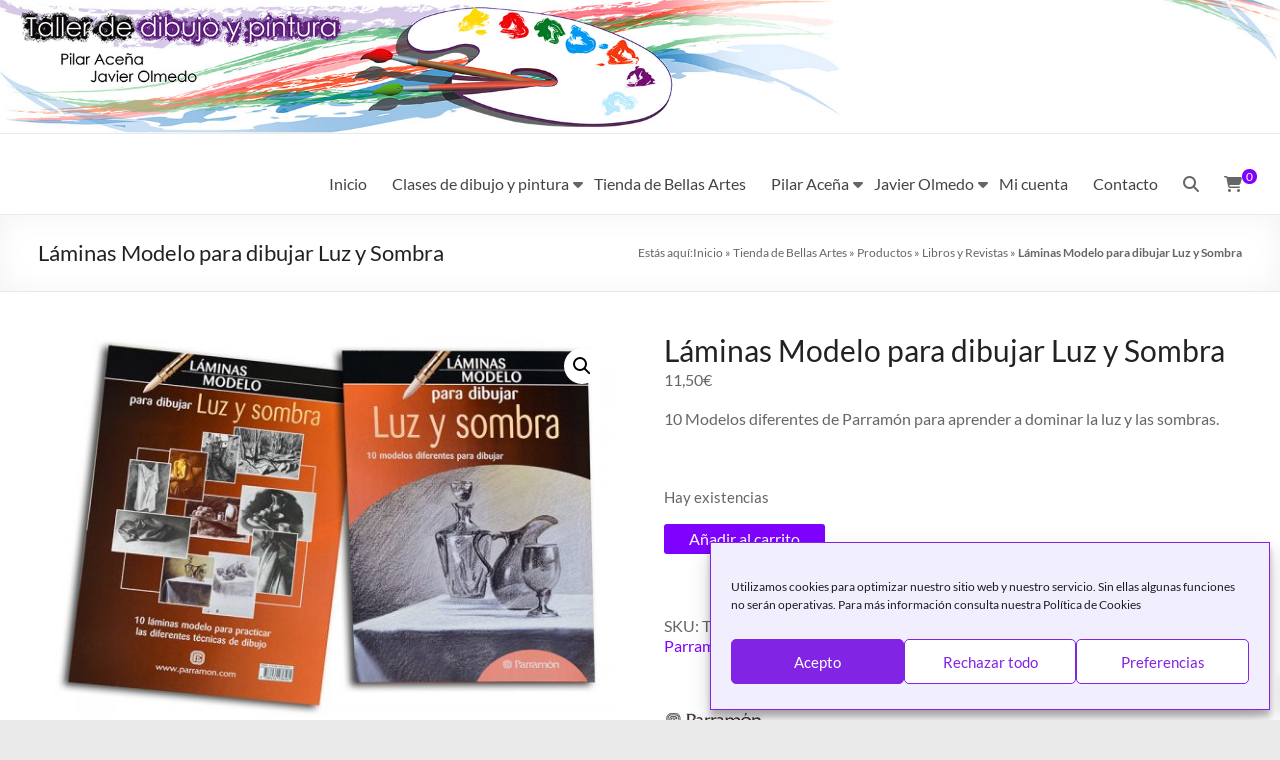

--- FILE ---
content_type: text/html; charset=UTF-8
request_url: https://www.tallerpilaryjavier.com/producto/laminas-modelo-para-dibujar-luz-y-sombra/
body_size: 31401
content:
<!DOCTYPE html>
<!--[if IE 7]>
<html class="ie ie7" lang="es">
<![endif]-->
<!--[if IE 8]>
<html class="ie ie8" lang="es">
<![endif]-->
<!--[if !(IE 7) & !(IE 8)]><!-->
<html lang="es">
<!--<![endif]-->
<head>
	<meta charset="UTF-8" />
	<meta name="viewport" content="width=device-width, initial-scale=1">
	<link rel="profile" href="http://gmpg.org/xfn/11" />
	<meta name='robots' content='index, follow, max-image-preview:large, max-snippet:-1, max-video-preview:-1' />
<!-- Etiqueta de Google (gtag.js) modo de consentimiento dataLayer añadido por Site Kit -->
<script type="text/javascript" id="google_gtagjs-js-consent-mode-data-layer">
/* <![CDATA[ */
window.dataLayer = window.dataLayer || [];function gtag(){dataLayer.push(arguments);}
gtag('consent', 'default', {"ad_personalization":"denied","ad_storage":"denied","ad_user_data":"denied","analytics_storage":"denied","functionality_storage":"denied","security_storage":"denied","personalization_storage":"denied","region":["AT","BE","BG","CH","CY","CZ","DE","DK","EE","ES","FI","FR","GB","GR","HR","HU","IE","IS","IT","LI","LT","LU","LV","MT","NL","NO","PL","PT","RO","SE","SI","SK"],"wait_for_update":500});
window._googlesitekitConsentCategoryMap = {"statistics":["analytics_storage"],"marketing":["ad_storage","ad_user_data","ad_personalization"],"functional":["functionality_storage","security_storage"],"preferences":["personalization_storage"]};
window._googlesitekitConsents = {"ad_personalization":"denied","ad_storage":"denied","ad_user_data":"denied","analytics_storage":"denied","functionality_storage":"denied","security_storage":"denied","personalization_storage":"denied","region":["AT","BE","BG","CH","CY","CZ","DE","DK","EE","ES","FI","FR","GB","GR","HR","HU","IE","IS","IT","LI","LT","LU","LV","MT","NL","NO","PL","PT","RO","SE","SI","SK"],"wait_for_update":500};
/* ]]> */
</script>
<!-- Fin de la etiqueta Google (gtag.js) modo de consentimiento dataLayer añadido por Site Kit -->

	<!-- This site is optimized with the Yoast SEO plugin v26.8 - https://yoast.com/product/yoast-seo-wordpress/ -->
	<title>Láminas Modelo para dibujar Luz y Sombra - Taller de dibujo y pintura Aceña - Olmedo</title>
	<meta name="description" content="Diez láminas que nos muestran el modo de resolver contraste fuertes de luz y de sombra, dando como resultado unos dibujos de mayor profundidad y realismo." />
	<link rel="canonical" href="https://www.tallerpilaryjavier.com/producto/laminas-modelo-para-dibujar-luz-y-sombra/" />
	<meta property="og:locale" content="es_ES" />
	<meta property="og:type" content="article" />
	<meta property="og:title" content="Láminas Modelo para dibujar Luz y Sombra - Taller de dibujo y pintura Aceña - Olmedo" />
	<meta property="og:description" content="Diez láminas que nos muestran el modo de resolver contraste fuertes de luz y de sombra, dando como resultado unos dibujos de mayor profundidad y realismo." />
	<meta property="og:url" content="https://www.tallerpilaryjavier.com/producto/laminas-modelo-para-dibujar-luz-y-sombra/" />
	<meta property="og:site_name" content="Taller de dibujo y pintura Aceña - Olmedo" />
	<meta property="article:publisher" content="https://es-es.facebook.com/TallerAcenaOlmedo" />
	<meta property="article:modified_time" content="2021-06-18T11:15:53+00:00" />
	<meta property="og:image" content="https://www.tallerpilaryjavier.com/wp-content/uploads/2020/04/Láminas-Luz-y-Sombras1.jpg" />
	<meta property="og:image:width" content="960" />
	<meta property="og:image:height" content="640" />
	<meta property="og:image:type" content="image/jpeg" />
	<meta name="twitter:card" content="summary_large_image" />
	<meta name="twitter:site" content="@pilaraex" />
	<script type="application/ld+json" class="yoast-schema-graph">{"@context":"https://schema.org","@graph":[{"@type":"WebPage","@id":"https://www.tallerpilaryjavier.com/producto/laminas-modelo-para-dibujar-luz-y-sombra/","url":"https://www.tallerpilaryjavier.com/producto/laminas-modelo-para-dibujar-luz-y-sombra/","name":"Láminas Modelo para dibujar Luz y Sombra - Taller de dibujo y pintura Aceña - Olmedo","isPartOf":{"@id":"https://www.tallerpilaryjavier.com/#website"},"primaryImageOfPage":{"@id":"https://www.tallerpilaryjavier.com/producto/laminas-modelo-para-dibujar-luz-y-sombra/#primaryimage"},"image":{"@id":"https://www.tallerpilaryjavier.com/producto/laminas-modelo-para-dibujar-luz-y-sombra/#primaryimage"},"thumbnailUrl":"https://www.tallerpilaryjavier.com/wp-content/uploads/2020/04/Láminas-Luz-y-Sombras1.jpg","datePublished":"2020-04-26T20:09:16+00:00","dateModified":"2021-06-18T11:15:53+00:00","description":"Diez láminas que nos muestran el modo de resolver contraste fuertes de luz y de sombra, dando como resultado unos dibujos de mayor profundidad y realismo.","breadcrumb":{"@id":"https://www.tallerpilaryjavier.com/producto/laminas-modelo-para-dibujar-luz-y-sombra/#breadcrumb"},"inLanguage":"es","potentialAction":[{"@type":"ReadAction","target":["https://www.tallerpilaryjavier.com/producto/laminas-modelo-para-dibujar-luz-y-sombra/"]}]},{"@type":"ImageObject","inLanguage":"es","@id":"https://www.tallerpilaryjavier.com/producto/laminas-modelo-para-dibujar-luz-y-sombra/#primaryimage","url":"https://www.tallerpilaryjavier.com/wp-content/uploads/2020/04/Láminas-Luz-y-Sombras1.jpg","contentUrl":"https://www.tallerpilaryjavier.com/wp-content/uploads/2020/04/Láminas-Luz-y-Sombras1.jpg","width":960,"height":640},{"@type":"BreadcrumbList","@id":"https://www.tallerpilaryjavier.com/producto/laminas-modelo-para-dibujar-luz-y-sombra/#breadcrumb","itemListElement":[{"@type":"ListItem","position":1,"name":"Inicio","item":"https://www.tallerpilaryjavier.com/"},{"@type":"ListItem","position":2,"name":"Tienda de Bellas Artes","item":"https://www.tallerpilaryjavier.com/tienda-de-bellas-artes/"},{"@type":"ListItem","position":3,"name":"Productos","item":"https://www.tallerpilaryjavier.com/categoria-producto/productos/"},{"@type":"ListItem","position":4,"name":"Libros y Revistas","item":"https://www.tallerpilaryjavier.com/categoria-producto/productos/libros-y-revistas/"},{"@type":"ListItem","position":5,"name":"Láminas Modelo para dibujar Luz y Sombra"}]},{"@type":"WebSite","@id":"https://www.tallerpilaryjavier.com/#website","url":"https://www.tallerpilaryjavier.com/","name":"Taller de dibujo y pintura Aceña - Olmedo","description":"Academia de dibujo y pintura, tienda de Bellas Artes, exposición de obras","publisher":{"@id":"https://www.tallerpilaryjavier.com/#organization"},"potentialAction":[{"@type":"SearchAction","target":{"@type":"EntryPoint","urlTemplate":"https://www.tallerpilaryjavier.com/?s={search_term_string}"},"query-input":{"@type":"PropertyValueSpecification","valueRequired":true,"valueName":"search_term_string"}}],"inLanguage":"es"},{"@type":"Organization","@id":"https://www.tallerpilaryjavier.com/#organization","name":"Taller Aceña - Olmedo","url":"https://www.tallerpilaryjavier.com/","logo":{"@type":"ImageObject","inLanguage":"es","@id":"https://www.tallerpilaryjavier.com/#/schema/logo/image/","url":"https://www.tallerpilaryjavier.com/wp-content/uploads/2017/01/tallerpilaryjavier.jpg","contentUrl":"https://www.tallerpilaryjavier.com/wp-content/uploads/2017/01/tallerpilaryjavier.jpg","width":600,"height":600,"caption":"Taller Aceña - Olmedo"},"image":{"@id":"https://www.tallerpilaryjavier.com/#/schema/logo/image/"},"sameAs":["https://es-es.facebook.com/TallerAcenaOlmedo","https://x.com/pilaraex","https://www.instagram.com/taller_acena_olmedo/","https://www.youtube.com/channel/UCOg_8mrbIBy4-78eNhFi48w/featured"]}]}</script>
	<!-- / Yoast SEO plugin. -->


<link rel='dns-prefetch' href='//www.tallerpilaryjavier.com' />
<link rel='dns-prefetch' href='//www.googletagmanager.com' />
<style id='wp-img-auto-sizes-contain-inline-css' type='text/css'>
img:is([sizes=auto i],[sizes^="auto," i]){contain-intrinsic-size:3000px 1500px}
/*# sourceURL=wp-img-auto-sizes-contain-inline-css */
</style>
<link rel='stylesheet' id='woo-conditional-shipping-blocks-style-css' href='https://www.tallerpilaryjavier.com/wp-content/plugins/woo-conditional-shipping-pro/frontend/css/woo-conditional-shipping.css?ver=3.6.0.free' type='text/css' media='all' />
<link rel='stylesheet' id='pt-cv-public-style-css' href='https://www.tallerpilaryjavier.com/wp-content/plugins/content-views-query-and-display-post-page/public/assets/css/cv.css?ver=4.3' type='text/css' media='all' />
<link rel='stylesheet' id='pt-cv-public-pro-style-css' href='https://www.tallerpilaryjavier.com/wp-content/plugins/pt-content-views-pro/public/assets/css/cvpro.min.css?ver=5.6.1' type='text/css' media='all' />
<style id='wp-block-library-inline-css' type='text/css'>
:root{--wp-block-synced-color:#7a00df;--wp-block-synced-color--rgb:122,0,223;--wp-bound-block-color:var(--wp-block-synced-color);--wp-editor-canvas-background:#ddd;--wp-admin-theme-color:#007cba;--wp-admin-theme-color--rgb:0,124,186;--wp-admin-theme-color-darker-10:#006ba1;--wp-admin-theme-color-darker-10--rgb:0,107,160.5;--wp-admin-theme-color-darker-20:#005a87;--wp-admin-theme-color-darker-20--rgb:0,90,135;--wp-admin-border-width-focus:2px}@media (min-resolution:192dpi){:root{--wp-admin-border-width-focus:1.5px}}.wp-element-button{cursor:pointer}:root .has-very-light-gray-background-color{background-color:#eee}:root .has-very-dark-gray-background-color{background-color:#313131}:root .has-very-light-gray-color{color:#eee}:root .has-very-dark-gray-color{color:#313131}:root .has-vivid-green-cyan-to-vivid-cyan-blue-gradient-background{background:linear-gradient(135deg,#00d084,#0693e3)}:root .has-purple-crush-gradient-background{background:linear-gradient(135deg,#34e2e4,#4721fb 50%,#ab1dfe)}:root .has-hazy-dawn-gradient-background{background:linear-gradient(135deg,#faaca8,#dad0ec)}:root .has-subdued-olive-gradient-background{background:linear-gradient(135deg,#fafae1,#67a671)}:root .has-atomic-cream-gradient-background{background:linear-gradient(135deg,#fdd79a,#004a59)}:root .has-nightshade-gradient-background{background:linear-gradient(135deg,#330968,#31cdcf)}:root .has-midnight-gradient-background{background:linear-gradient(135deg,#020381,#2874fc)}:root{--wp--preset--font-size--normal:16px;--wp--preset--font-size--huge:42px}.has-regular-font-size{font-size:1em}.has-larger-font-size{font-size:2.625em}.has-normal-font-size{font-size:var(--wp--preset--font-size--normal)}.has-huge-font-size{font-size:var(--wp--preset--font-size--huge)}.has-text-align-center{text-align:center}.has-text-align-left{text-align:left}.has-text-align-right{text-align:right}.has-fit-text{white-space:nowrap!important}#end-resizable-editor-section{display:none}.aligncenter{clear:both}.items-justified-left{justify-content:flex-start}.items-justified-center{justify-content:center}.items-justified-right{justify-content:flex-end}.items-justified-space-between{justify-content:space-between}.screen-reader-text{border:0;clip-path:inset(50%);height:1px;margin:-1px;overflow:hidden;padding:0;position:absolute;width:1px;word-wrap:normal!important}.screen-reader-text:focus{background-color:#ddd;clip-path:none;color:#444;display:block;font-size:1em;height:auto;left:5px;line-height:normal;padding:15px 23px 14px;text-decoration:none;top:5px;width:auto;z-index:100000}html :where(.has-border-color){border-style:solid}html :where([style*=border-top-color]){border-top-style:solid}html :where([style*=border-right-color]){border-right-style:solid}html :where([style*=border-bottom-color]){border-bottom-style:solid}html :where([style*=border-left-color]){border-left-style:solid}html :where([style*=border-width]){border-style:solid}html :where([style*=border-top-width]){border-top-style:solid}html :where([style*=border-right-width]){border-right-style:solid}html :where([style*=border-bottom-width]){border-bottom-style:solid}html :where([style*=border-left-width]){border-left-style:solid}html :where(img[class*=wp-image-]){height:auto;max-width:100%}:where(figure){margin:0 0 1em}html :where(.is-position-sticky){--wp-admin--admin-bar--position-offset:var(--wp-admin--admin-bar--height,0px)}@media screen and (max-width:600px){html :where(.is-position-sticky){--wp-admin--admin-bar--position-offset:0px}}

/*# sourceURL=wp-block-library-inline-css */
</style><style id='wp-block-image-inline-css' type='text/css'>
.wp-block-image>a,.wp-block-image>figure>a{display:inline-block}.wp-block-image img{box-sizing:border-box;height:auto;max-width:100%;vertical-align:bottom}@media not (prefers-reduced-motion){.wp-block-image img.hide{visibility:hidden}.wp-block-image img.show{animation:show-content-image .4s}}.wp-block-image[style*=border-radius] img,.wp-block-image[style*=border-radius]>a{border-radius:inherit}.wp-block-image.has-custom-border img{box-sizing:border-box}.wp-block-image.aligncenter{text-align:center}.wp-block-image.alignfull>a,.wp-block-image.alignwide>a{width:100%}.wp-block-image.alignfull img,.wp-block-image.alignwide img{height:auto;width:100%}.wp-block-image .aligncenter,.wp-block-image .alignleft,.wp-block-image .alignright,.wp-block-image.aligncenter,.wp-block-image.alignleft,.wp-block-image.alignright{display:table}.wp-block-image .aligncenter>figcaption,.wp-block-image .alignleft>figcaption,.wp-block-image .alignright>figcaption,.wp-block-image.aligncenter>figcaption,.wp-block-image.alignleft>figcaption,.wp-block-image.alignright>figcaption{caption-side:bottom;display:table-caption}.wp-block-image .alignleft{float:left;margin:.5em 1em .5em 0}.wp-block-image .alignright{float:right;margin:.5em 0 .5em 1em}.wp-block-image .aligncenter{margin-left:auto;margin-right:auto}.wp-block-image :where(figcaption){margin-bottom:1em;margin-top:.5em}.wp-block-image.is-style-circle-mask img{border-radius:9999px}@supports ((-webkit-mask-image:none) or (mask-image:none)) or (-webkit-mask-image:none){.wp-block-image.is-style-circle-mask img{border-radius:0;-webkit-mask-image:url('data:image/svg+xml;utf8,<svg viewBox="0 0 100 100" xmlns="http://www.w3.org/2000/svg"><circle cx="50" cy="50" r="50"/></svg>');mask-image:url('data:image/svg+xml;utf8,<svg viewBox="0 0 100 100" xmlns="http://www.w3.org/2000/svg"><circle cx="50" cy="50" r="50"/></svg>');mask-mode:alpha;-webkit-mask-position:center;mask-position:center;-webkit-mask-repeat:no-repeat;mask-repeat:no-repeat;-webkit-mask-size:contain;mask-size:contain}}:root :where(.wp-block-image.is-style-rounded img,.wp-block-image .is-style-rounded img){border-radius:9999px}.wp-block-image figure{margin:0}.wp-lightbox-container{display:flex;flex-direction:column;position:relative}.wp-lightbox-container img{cursor:zoom-in}.wp-lightbox-container img:hover+button{opacity:1}.wp-lightbox-container button{align-items:center;backdrop-filter:blur(16px) saturate(180%);background-color:#5a5a5a40;border:none;border-radius:4px;cursor:zoom-in;display:flex;height:20px;justify-content:center;opacity:0;padding:0;position:absolute;right:16px;text-align:center;top:16px;width:20px;z-index:100}@media not (prefers-reduced-motion){.wp-lightbox-container button{transition:opacity .2s ease}}.wp-lightbox-container button:focus-visible{outline:3px auto #5a5a5a40;outline:3px auto -webkit-focus-ring-color;outline-offset:3px}.wp-lightbox-container button:hover{cursor:pointer;opacity:1}.wp-lightbox-container button:focus{opacity:1}.wp-lightbox-container button:focus,.wp-lightbox-container button:hover,.wp-lightbox-container button:not(:hover):not(:active):not(.has-background){background-color:#5a5a5a40;border:none}.wp-lightbox-overlay{box-sizing:border-box;cursor:zoom-out;height:100vh;left:0;overflow:hidden;position:fixed;top:0;visibility:hidden;width:100%;z-index:100000}.wp-lightbox-overlay .close-button{align-items:center;cursor:pointer;display:flex;justify-content:center;min-height:40px;min-width:40px;padding:0;position:absolute;right:calc(env(safe-area-inset-right) + 16px);top:calc(env(safe-area-inset-top) + 16px);z-index:5000000}.wp-lightbox-overlay .close-button:focus,.wp-lightbox-overlay .close-button:hover,.wp-lightbox-overlay .close-button:not(:hover):not(:active):not(.has-background){background:none;border:none}.wp-lightbox-overlay .lightbox-image-container{height:var(--wp--lightbox-container-height);left:50%;overflow:hidden;position:absolute;top:50%;transform:translate(-50%,-50%);transform-origin:top left;width:var(--wp--lightbox-container-width);z-index:9999999999}.wp-lightbox-overlay .wp-block-image{align-items:center;box-sizing:border-box;display:flex;height:100%;justify-content:center;margin:0;position:relative;transform-origin:0 0;width:100%;z-index:3000000}.wp-lightbox-overlay .wp-block-image img{height:var(--wp--lightbox-image-height);min-height:var(--wp--lightbox-image-height);min-width:var(--wp--lightbox-image-width);width:var(--wp--lightbox-image-width)}.wp-lightbox-overlay .wp-block-image figcaption{display:none}.wp-lightbox-overlay button{background:none;border:none}.wp-lightbox-overlay .scrim{background-color:#fff;height:100%;opacity:.9;position:absolute;width:100%;z-index:2000000}.wp-lightbox-overlay.active{visibility:visible}@media not (prefers-reduced-motion){.wp-lightbox-overlay.active{animation:turn-on-visibility .25s both}.wp-lightbox-overlay.active img{animation:turn-on-visibility .35s both}.wp-lightbox-overlay.show-closing-animation:not(.active){animation:turn-off-visibility .35s both}.wp-lightbox-overlay.show-closing-animation:not(.active) img{animation:turn-off-visibility .25s both}.wp-lightbox-overlay.zoom.active{animation:none;opacity:1;visibility:visible}.wp-lightbox-overlay.zoom.active .lightbox-image-container{animation:lightbox-zoom-in .4s}.wp-lightbox-overlay.zoom.active .lightbox-image-container img{animation:none}.wp-lightbox-overlay.zoom.active .scrim{animation:turn-on-visibility .4s forwards}.wp-lightbox-overlay.zoom.show-closing-animation:not(.active){animation:none}.wp-lightbox-overlay.zoom.show-closing-animation:not(.active) .lightbox-image-container{animation:lightbox-zoom-out .4s}.wp-lightbox-overlay.zoom.show-closing-animation:not(.active) .lightbox-image-container img{animation:none}.wp-lightbox-overlay.zoom.show-closing-animation:not(.active) .scrim{animation:turn-off-visibility .4s forwards}}@keyframes show-content-image{0%{visibility:hidden}99%{visibility:hidden}to{visibility:visible}}@keyframes turn-on-visibility{0%{opacity:0}to{opacity:1}}@keyframes turn-off-visibility{0%{opacity:1;visibility:visible}99%{opacity:0;visibility:visible}to{opacity:0;visibility:hidden}}@keyframes lightbox-zoom-in{0%{transform:translate(calc((-100vw + var(--wp--lightbox-scrollbar-width))/2 + var(--wp--lightbox-initial-left-position)),calc(-50vh + var(--wp--lightbox-initial-top-position))) scale(var(--wp--lightbox-scale))}to{transform:translate(-50%,-50%) scale(1)}}@keyframes lightbox-zoom-out{0%{transform:translate(-50%,-50%) scale(1);visibility:visible}99%{visibility:visible}to{transform:translate(calc((-100vw + var(--wp--lightbox-scrollbar-width))/2 + var(--wp--lightbox-initial-left-position)),calc(-50vh + var(--wp--lightbox-initial-top-position))) scale(var(--wp--lightbox-scale));visibility:hidden}}
/*# sourceURL=https://www.tallerpilaryjavier.com/wp-includes/blocks/image/style.min.css */
</style>
<style id='wp-block-image-theme-inline-css' type='text/css'>
:root :where(.wp-block-image figcaption){color:#555;font-size:13px;text-align:center}.is-dark-theme :root :where(.wp-block-image figcaption){color:#ffffffa6}.wp-block-image{margin:0 0 1em}
/*# sourceURL=https://www.tallerpilaryjavier.com/wp-includes/blocks/image/theme.min.css */
</style>
<style id='wp-block-paragraph-inline-css' type='text/css'>
.is-small-text{font-size:.875em}.is-regular-text{font-size:1em}.is-large-text{font-size:2.25em}.is-larger-text{font-size:3em}.has-drop-cap:not(:focus):first-letter{float:left;font-size:8.4em;font-style:normal;font-weight:100;line-height:.68;margin:.05em .1em 0 0;text-transform:uppercase}body.rtl .has-drop-cap:not(:focus):first-letter{float:none;margin-left:.1em}p.has-drop-cap.has-background{overflow:hidden}:root :where(p.has-background){padding:1.25em 2.375em}:where(p.has-text-color:not(.has-link-color)) a{color:inherit}p.has-text-align-left[style*="writing-mode:vertical-lr"],p.has-text-align-right[style*="writing-mode:vertical-rl"]{rotate:180deg}
/*# sourceURL=https://www.tallerpilaryjavier.com/wp-includes/blocks/paragraph/style.min.css */
</style>
<style id='wp-block-separator-inline-css' type='text/css'>
@charset "UTF-8";.wp-block-separator{border:none;border-top:2px solid}:root :where(.wp-block-separator.is-style-dots){height:auto;line-height:1;text-align:center}:root :where(.wp-block-separator.is-style-dots):before{color:currentColor;content:"···";font-family:serif;font-size:1.5em;letter-spacing:2em;padding-left:2em}.wp-block-separator.is-style-dots{background:none!important;border:none!important}
/*# sourceURL=https://www.tallerpilaryjavier.com/wp-includes/blocks/separator/style.min.css */
</style>
<style id='wp-block-separator-theme-inline-css' type='text/css'>
.wp-block-separator.has-css-opacity{opacity:.4}.wp-block-separator{border:none;border-bottom:2px solid;margin-left:auto;margin-right:auto}.wp-block-separator.has-alpha-channel-opacity{opacity:1}.wp-block-separator:not(.is-style-wide):not(.is-style-dots){width:100px}.wp-block-separator.has-background:not(.is-style-dots){border-bottom:none;height:1px}.wp-block-separator.has-background:not(.is-style-wide):not(.is-style-dots){height:2px}
/*# sourceURL=https://www.tallerpilaryjavier.com/wp-includes/blocks/separator/theme.min.css */
</style>
<link rel='stylesheet' id='wc-blocks-style-css' href='https://www.tallerpilaryjavier.com/wp-content/plugins/woocommerce/assets/client/blocks/wc-blocks.css?ver=wc-10.4.3' type='text/css' media='all' />
<link rel='stylesheet' id='wc-blocks-style-product-search-css' href='https://www.tallerpilaryjavier.com/wp-content/plugins/woocommerce/assets/client/blocks/product-search.css?ver=wc-10.4.3' type='text/css' media='all' />
<style id='global-styles-inline-css' type='text/css'>
:root{--wp--preset--aspect-ratio--square: 1;--wp--preset--aspect-ratio--4-3: 4/3;--wp--preset--aspect-ratio--3-4: 3/4;--wp--preset--aspect-ratio--3-2: 3/2;--wp--preset--aspect-ratio--2-3: 2/3;--wp--preset--aspect-ratio--16-9: 16/9;--wp--preset--aspect-ratio--9-16: 9/16;--wp--preset--color--black: #000000;--wp--preset--color--cyan-bluish-gray: #abb8c3;--wp--preset--color--white: #ffffff;--wp--preset--color--pale-pink: #f78da7;--wp--preset--color--vivid-red: #cf2e2e;--wp--preset--color--luminous-vivid-orange: #ff6900;--wp--preset--color--luminous-vivid-amber: #fcb900;--wp--preset--color--light-green-cyan: #7bdcb5;--wp--preset--color--vivid-green-cyan: #00d084;--wp--preset--color--pale-cyan-blue: #8ed1fc;--wp--preset--color--vivid-cyan-blue: #0693e3;--wp--preset--color--vivid-purple: #9b51e0;--wp--preset--gradient--vivid-cyan-blue-to-vivid-purple: linear-gradient(135deg,rgb(6,147,227) 0%,rgb(155,81,224) 100%);--wp--preset--gradient--light-green-cyan-to-vivid-green-cyan: linear-gradient(135deg,rgb(122,220,180) 0%,rgb(0,208,130) 100%);--wp--preset--gradient--luminous-vivid-amber-to-luminous-vivid-orange: linear-gradient(135deg,rgb(252,185,0) 0%,rgb(255,105,0) 100%);--wp--preset--gradient--luminous-vivid-orange-to-vivid-red: linear-gradient(135deg,rgb(255,105,0) 0%,rgb(207,46,46) 100%);--wp--preset--gradient--very-light-gray-to-cyan-bluish-gray: linear-gradient(135deg,rgb(238,238,238) 0%,rgb(169,184,195) 100%);--wp--preset--gradient--cool-to-warm-spectrum: linear-gradient(135deg,rgb(74,234,220) 0%,rgb(151,120,209) 20%,rgb(207,42,186) 40%,rgb(238,44,130) 60%,rgb(251,105,98) 80%,rgb(254,248,76) 100%);--wp--preset--gradient--blush-light-purple: linear-gradient(135deg,rgb(255,206,236) 0%,rgb(152,150,240) 100%);--wp--preset--gradient--blush-bordeaux: linear-gradient(135deg,rgb(254,205,165) 0%,rgb(254,45,45) 50%,rgb(107,0,62) 100%);--wp--preset--gradient--luminous-dusk: linear-gradient(135deg,rgb(255,203,112) 0%,rgb(199,81,192) 50%,rgb(65,88,208) 100%);--wp--preset--gradient--pale-ocean: linear-gradient(135deg,rgb(255,245,203) 0%,rgb(182,227,212) 50%,rgb(51,167,181) 100%);--wp--preset--gradient--electric-grass: linear-gradient(135deg,rgb(202,248,128) 0%,rgb(113,206,126) 100%);--wp--preset--gradient--midnight: linear-gradient(135deg,rgb(2,3,129) 0%,rgb(40,116,252) 100%);--wp--preset--font-size--small: 13px;--wp--preset--font-size--medium: 20px;--wp--preset--font-size--large: 36px;--wp--preset--font-size--x-large: 42px;--wp--preset--spacing--20: 0.44rem;--wp--preset--spacing--30: 0.67rem;--wp--preset--spacing--40: 1rem;--wp--preset--spacing--50: 1.5rem;--wp--preset--spacing--60: 2.25rem;--wp--preset--spacing--70: 3.38rem;--wp--preset--spacing--80: 5.06rem;--wp--preset--shadow--natural: 6px 6px 9px rgba(0, 0, 0, 0.2);--wp--preset--shadow--deep: 12px 12px 50px rgba(0, 0, 0, 0.4);--wp--preset--shadow--sharp: 6px 6px 0px rgba(0, 0, 0, 0.2);--wp--preset--shadow--outlined: 6px 6px 0px -3px rgb(255, 255, 255), 6px 6px rgb(0, 0, 0);--wp--preset--shadow--crisp: 6px 6px 0px rgb(0, 0, 0);}:root { --wp--style--global--content-size: 760px;--wp--style--global--wide-size: 1160px; }:where(body) { margin: 0; }.wp-site-blocks > .alignleft { float: left; margin-right: 2em; }.wp-site-blocks > .alignright { float: right; margin-left: 2em; }.wp-site-blocks > .aligncenter { justify-content: center; margin-left: auto; margin-right: auto; }:where(.wp-site-blocks) > * { margin-block-start: 24px; margin-block-end: 0; }:where(.wp-site-blocks) > :first-child { margin-block-start: 0; }:where(.wp-site-blocks) > :last-child { margin-block-end: 0; }:root { --wp--style--block-gap: 24px; }:root :where(.is-layout-flow) > :first-child{margin-block-start: 0;}:root :where(.is-layout-flow) > :last-child{margin-block-end: 0;}:root :where(.is-layout-flow) > *{margin-block-start: 24px;margin-block-end: 0;}:root :where(.is-layout-constrained) > :first-child{margin-block-start: 0;}:root :where(.is-layout-constrained) > :last-child{margin-block-end: 0;}:root :where(.is-layout-constrained) > *{margin-block-start: 24px;margin-block-end: 0;}:root :where(.is-layout-flex){gap: 24px;}:root :where(.is-layout-grid){gap: 24px;}.is-layout-flow > .alignleft{float: left;margin-inline-start: 0;margin-inline-end: 2em;}.is-layout-flow > .alignright{float: right;margin-inline-start: 2em;margin-inline-end: 0;}.is-layout-flow > .aligncenter{margin-left: auto !important;margin-right: auto !important;}.is-layout-constrained > .alignleft{float: left;margin-inline-start: 0;margin-inline-end: 2em;}.is-layout-constrained > .alignright{float: right;margin-inline-start: 2em;margin-inline-end: 0;}.is-layout-constrained > .aligncenter{margin-left: auto !important;margin-right: auto !important;}.is-layout-constrained > :where(:not(.alignleft):not(.alignright):not(.alignfull)){max-width: var(--wp--style--global--content-size);margin-left: auto !important;margin-right: auto !important;}.is-layout-constrained > .alignwide{max-width: var(--wp--style--global--wide-size);}body .is-layout-flex{display: flex;}.is-layout-flex{flex-wrap: wrap;align-items: center;}.is-layout-flex > :is(*, div){margin: 0;}body .is-layout-grid{display: grid;}.is-layout-grid > :is(*, div){margin: 0;}body{padding-top: 0px;padding-right: 0px;padding-bottom: 0px;padding-left: 0px;}a:where(:not(.wp-element-button)){text-decoration: underline;}:root :where(.wp-element-button, .wp-block-button__link){background-color: #32373c;border-width: 0;color: #fff;font-family: inherit;font-size: inherit;font-style: inherit;font-weight: inherit;letter-spacing: inherit;line-height: inherit;padding-top: calc(0.667em + 2px);padding-right: calc(1.333em + 2px);padding-bottom: calc(0.667em + 2px);padding-left: calc(1.333em + 2px);text-decoration: none;text-transform: inherit;}.has-black-color{color: var(--wp--preset--color--black) !important;}.has-cyan-bluish-gray-color{color: var(--wp--preset--color--cyan-bluish-gray) !important;}.has-white-color{color: var(--wp--preset--color--white) !important;}.has-pale-pink-color{color: var(--wp--preset--color--pale-pink) !important;}.has-vivid-red-color{color: var(--wp--preset--color--vivid-red) !important;}.has-luminous-vivid-orange-color{color: var(--wp--preset--color--luminous-vivid-orange) !important;}.has-luminous-vivid-amber-color{color: var(--wp--preset--color--luminous-vivid-amber) !important;}.has-light-green-cyan-color{color: var(--wp--preset--color--light-green-cyan) !important;}.has-vivid-green-cyan-color{color: var(--wp--preset--color--vivid-green-cyan) !important;}.has-pale-cyan-blue-color{color: var(--wp--preset--color--pale-cyan-blue) !important;}.has-vivid-cyan-blue-color{color: var(--wp--preset--color--vivid-cyan-blue) !important;}.has-vivid-purple-color{color: var(--wp--preset--color--vivid-purple) !important;}.has-black-background-color{background-color: var(--wp--preset--color--black) !important;}.has-cyan-bluish-gray-background-color{background-color: var(--wp--preset--color--cyan-bluish-gray) !important;}.has-white-background-color{background-color: var(--wp--preset--color--white) !important;}.has-pale-pink-background-color{background-color: var(--wp--preset--color--pale-pink) !important;}.has-vivid-red-background-color{background-color: var(--wp--preset--color--vivid-red) !important;}.has-luminous-vivid-orange-background-color{background-color: var(--wp--preset--color--luminous-vivid-orange) !important;}.has-luminous-vivid-amber-background-color{background-color: var(--wp--preset--color--luminous-vivid-amber) !important;}.has-light-green-cyan-background-color{background-color: var(--wp--preset--color--light-green-cyan) !important;}.has-vivid-green-cyan-background-color{background-color: var(--wp--preset--color--vivid-green-cyan) !important;}.has-pale-cyan-blue-background-color{background-color: var(--wp--preset--color--pale-cyan-blue) !important;}.has-vivid-cyan-blue-background-color{background-color: var(--wp--preset--color--vivid-cyan-blue) !important;}.has-vivid-purple-background-color{background-color: var(--wp--preset--color--vivid-purple) !important;}.has-black-border-color{border-color: var(--wp--preset--color--black) !important;}.has-cyan-bluish-gray-border-color{border-color: var(--wp--preset--color--cyan-bluish-gray) !important;}.has-white-border-color{border-color: var(--wp--preset--color--white) !important;}.has-pale-pink-border-color{border-color: var(--wp--preset--color--pale-pink) !important;}.has-vivid-red-border-color{border-color: var(--wp--preset--color--vivid-red) !important;}.has-luminous-vivid-orange-border-color{border-color: var(--wp--preset--color--luminous-vivid-orange) !important;}.has-luminous-vivid-amber-border-color{border-color: var(--wp--preset--color--luminous-vivid-amber) !important;}.has-light-green-cyan-border-color{border-color: var(--wp--preset--color--light-green-cyan) !important;}.has-vivid-green-cyan-border-color{border-color: var(--wp--preset--color--vivid-green-cyan) !important;}.has-pale-cyan-blue-border-color{border-color: var(--wp--preset--color--pale-cyan-blue) !important;}.has-vivid-cyan-blue-border-color{border-color: var(--wp--preset--color--vivid-cyan-blue) !important;}.has-vivid-purple-border-color{border-color: var(--wp--preset--color--vivid-purple) !important;}.has-vivid-cyan-blue-to-vivid-purple-gradient-background{background: var(--wp--preset--gradient--vivid-cyan-blue-to-vivid-purple) !important;}.has-light-green-cyan-to-vivid-green-cyan-gradient-background{background: var(--wp--preset--gradient--light-green-cyan-to-vivid-green-cyan) !important;}.has-luminous-vivid-amber-to-luminous-vivid-orange-gradient-background{background: var(--wp--preset--gradient--luminous-vivid-amber-to-luminous-vivid-orange) !important;}.has-luminous-vivid-orange-to-vivid-red-gradient-background{background: var(--wp--preset--gradient--luminous-vivid-orange-to-vivid-red) !important;}.has-very-light-gray-to-cyan-bluish-gray-gradient-background{background: var(--wp--preset--gradient--very-light-gray-to-cyan-bluish-gray) !important;}.has-cool-to-warm-spectrum-gradient-background{background: var(--wp--preset--gradient--cool-to-warm-spectrum) !important;}.has-blush-light-purple-gradient-background{background: var(--wp--preset--gradient--blush-light-purple) !important;}.has-blush-bordeaux-gradient-background{background: var(--wp--preset--gradient--blush-bordeaux) !important;}.has-luminous-dusk-gradient-background{background: var(--wp--preset--gradient--luminous-dusk) !important;}.has-pale-ocean-gradient-background{background: var(--wp--preset--gradient--pale-ocean) !important;}.has-electric-grass-gradient-background{background: var(--wp--preset--gradient--electric-grass) !important;}.has-midnight-gradient-background{background: var(--wp--preset--gradient--midnight) !important;}.has-small-font-size{font-size: var(--wp--preset--font-size--small) !important;}.has-medium-font-size{font-size: var(--wp--preset--font-size--medium) !important;}.has-large-font-size{font-size: var(--wp--preset--font-size--large) !important;}.has-x-large-font-size{font-size: var(--wp--preset--font-size--x-large) !important;}
/*# sourceURL=global-styles-inline-css */
</style>

<link rel='stylesheet' id='wp-components-css' href='https://www.tallerpilaryjavier.com/wp-includes/css/dist/components/style.min.css?ver=6.9' type='text/css' media='all' />
<link rel='stylesheet' id='wp-preferences-css' href='https://www.tallerpilaryjavier.com/wp-includes/css/dist/preferences/style.min.css?ver=6.9' type='text/css' media='all' />
<link rel='stylesheet' id='wp-block-editor-css' href='https://www.tallerpilaryjavier.com/wp-includes/css/dist/block-editor/style.min.css?ver=6.9' type='text/css' media='all' />
<link rel='stylesheet' id='wp-reusable-blocks-css' href='https://www.tallerpilaryjavier.com/wp-includes/css/dist/reusable-blocks/style.min.css?ver=6.9' type='text/css' media='all' />
<link rel='stylesheet' id='wp-patterns-css' href='https://www.tallerpilaryjavier.com/wp-includes/css/dist/patterns/style.min.css?ver=6.9' type='text/css' media='all' />
<link rel='stylesheet' id='wp-editor-css' href='https://www.tallerpilaryjavier.com/wp-includes/css/dist/editor/style.min.css?ver=6.9' type='text/css' media='all' />
<link rel='stylesheet' id='block-robo-gallery-style-css-css' href='https://www.tallerpilaryjavier.com/wp-content/plugins/robo-gallery/includes/extensions/block/dist/blocks.style.build.css?ver=5.1.2' type='text/css' media='all' />
<link rel='stylesheet' id='photoswipe-css' href='https://www.tallerpilaryjavier.com/wp-content/plugins/woocommerce/assets/css/photoswipe/photoswipe.min.css?ver=10.4.3' type='text/css' media='all' />
<link rel='stylesheet' id='photoswipe-default-skin-css' href='https://www.tallerpilaryjavier.com/wp-content/plugins/woocommerce/assets/css/photoswipe/default-skin/default-skin.min.css?ver=10.4.3' type='text/css' media='all' />
<link rel='stylesheet' id='woocommerce-layout-css' href='https://www.tallerpilaryjavier.com/wp-content/plugins/woocommerce/assets/css/woocommerce-layout.css?ver=10.4.3' type='text/css' media='all' />
<link rel='stylesheet' id='woocommerce-smallscreen-css' href='https://www.tallerpilaryjavier.com/wp-content/plugins/woocommerce/assets/css/woocommerce-smallscreen.css?ver=10.4.3' type='text/css' media='only screen and (max-width: 768px)' />
<link rel='stylesheet' id='woocommerce-general-css' href='https://www.tallerpilaryjavier.com/wp-content/plugins/woocommerce/assets/css/woocommerce.css?ver=10.4.3' type='text/css' media='all' />
<style id='woocommerce-inline-inline-css' type='text/css'>
.woocommerce form .form-row .required { visibility: visible; }
/*# sourceURL=woocommerce-inline-inline-css */
</style>
<link rel='stylesheet' id='cmplz-general-css' href='https://www.tallerpilaryjavier.com/wp-content/plugins/complianz-gdpr/assets/css/cookieblocker.min.css?ver=1765965700' type='text/css' media='all' />
<link rel='stylesheet' id='woo_conditional_shipping_css-css' href='https://www.tallerpilaryjavier.com/wp-content/plugins/woo-conditional-shipping-pro/includes/frontend/../../frontend/css/woo-conditional-shipping.css?ver=3.6.0.free' type='text/css' media='all' />
<link rel='stylesheet' id='xoo-wsc-fonts-css' href='https://www.tallerpilaryjavier.com/wp-content/plugins/side-cart-woocommerce/assets/css/xoo-wsc-fonts.css?ver=2.7.2' type='text/css' media='all' />
<link rel='stylesheet' id='xoo-wsc-style-css' href='https://www.tallerpilaryjavier.com/wp-content/plugins/side-cart-woocommerce/assets/css/xoo-wsc-style.css?ver=2.7.2' type='text/css' media='all' />
<style id='xoo-wsc-style-inline-css' type='text/css'>



 

.xoo-wsc-footer{
	background-color: #ffffff;
	color: #000000;
	padding: 10px 20px;
	box-shadow: 0 -5px 10px #0000001a;
}

.xoo-wsc-footer, .xoo-wsc-footer a, .xoo-wsc-footer .amount{
	font-size: 18px;
}

.xoo-wsc-btn .amount{
	color: #000000}

.xoo-wsc-btn:hover .amount{
	color: #000000;
}

.xoo-wsc-ft-buttons-cont{
	grid-template-columns: auto;
}

.xoo-wsc-basket{
	top: 20px;
	right: 0px;
	background-color: #ffffff;
	color: #8a00fc;
	box-shadow: 0 1px 4px 0;
	border-radius: 50%;
	display: none;
	width: 60px;
	height: 60px;
}


.xoo-wsc-bki{
	font-size: 30px}

.xoo-wsc-items-count{
	bottom: -9px;
	left: -8px;
}

.xoo-wsc-items-count, .xoo-wsch-items-count{
	background-color: #8a00fc;
	color: #ffffff;
}

.xoo-wsc-container, .xoo-wsc-slider{
	max-width: 320px;
	right: -320px;
	top: 0;bottom: 0;
	top: 0;
	font-family: }


.xoo-wsc-cart-active .xoo-wsc-container, .xoo-wsc-slider-active .xoo-wsc-slider{
	right: 0;
}


.xoo-wsc-cart-active .xoo-wsc-basket{
	right: 320px;
}

.xoo-wsc-slider{
	right: -320px;
}

span.xoo-wsch-close {
    font-size: 16px;
}

	.xoo-wsch-top{
		justify-content: center;
	}
	span.xoo-wsch-close {
	    right: 10px;
	}

.xoo-wsch-text{
	font-size: 20px;
}

.xoo-wsc-header{
	color: #000000;
	background-color: #ffffff;
	border-bottom: 2px solid #eee;
	padding: 15px 15px;
}


.xoo-wsc-body{
	background-color: #ffffff;
}

.xoo-wsc-products:not(.xoo-wsc-pattern-card), .xoo-wsc-products:not(.xoo-wsc-pattern-card) span.amount, .xoo-wsc-products:not(.xoo-wsc-pattern-card) a{
	font-size: 16px;
	color: #000000;
}

.xoo-wsc-products:not(.xoo-wsc-pattern-card) .xoo-wsc-product{
	padding: 20px 15px;
	margin: 0;
	border-radius: 0px;
	box-shadow: 0 0;
	background-color: transparent;
}

.xoo-wsc-sum-col{
	justify-content: center;
}


/** Shortcode **/
.xoo-wsc-sc-count{
	background-color: #000000;
	color: #ffffff;
}

.xoo-wsc-sc-bki{
	font-size: 28px;
	color: #000000;
}
.xoo-wsc-sc-cont{
	color: #000000;
}


.xoo-wsc-product dl.variation {
	display: block;
}


.xoo-wsc-product-cont{
	padding: 10px 10px;
}

.xoo-wsc-products:not(.xoo-wsc-pattern-card) .xoo-wsc-img-col{
	width: 30%;
}

.xoo-wsc-pattern-card .xoo-wsc-img-col img{
	max-width: 100%;
	height: auto;
}

.xoo-wsc-products:not(.xoo-wsc-pattern-card) .xoo-wsc-sum-col{
	width: 70%;
}

.xoo-wsc-pattern-card .xoo-wsc-product-cont{
	width: 50% 
}

@media only screen and (max-width: 600px) {
	.xoo-wsc-pattern-card .xoo-wsc-product-cont  {
		width: 50%;
	}
}


.xoo-wsc-pattern-card .xoo-wsc-product{
	border: 0;
	box-shadow: 0px 10px 15px -12px #0000001a;
}


.xoo-wsc-sm-front{
	background-color: #eee;
}
.xoo-wsc-pattern-card, .xoo-wsc-sm-front{
	border-bottom-left-radius: 5px;
	border-bottom-right-radius: 5px;
}
.xoo-wsc-pattern-card, .xoo-wsc-img-col img, .xoo-wsc-img-col, .xoo-wsc-sm-back-cont{
	border-top-left-radius: 5px;
	border-top-right-radius: 5px;
}
.xoo-wsc-sm-back{
	background-color: #fff;
}
.xoo-wsc-pattern-card, .xoo-wsc-pattern-card a, .xoo-wsc-pattern-card .amount{
	font-size: 16px;
}

.xoo-wsc-sm-front, .xoo-wsc-sm-front a, .xoo-wsc-sm-front .amount{
	color: #000;
}

.xoo-wsc-sm-back, .xoo-wsc-sm-back a, .xoo-wsc-sm-back .amount{
	color: #000;
}


.magictime {
    animation-duration: 0.5s;
}



span.xoo-wsch-items-count{
	height: 20px;
	line-height: 20px;
	width: 20px;
}

span.xoo-wsch-icon{
	font-size: 30px
}

.xoo-wsc-smr-del{
	font-size: 16px
}
/*# sourceURL=xoo-wsc-style-inline-css */
</style>
<link rel='stylesheet' id='font-awesome-4-css' href='https://www.tallerpilaryjavier.com/wp-content/themes/spacious/font-awesome/library/font-awesome/css/v4-shims.min.css?ver=4.7.0' type='text/css' media='all' />
<link rel='stylesheet' id='font-awesome-all-css' href='https://www.tallerpilaryjavier.com/wp-content/themes/spacious/font-awesome/library/font-awesome/css/all.min.css?ver=6.7.2' type='text/css' media='all' />
<link rel='stylesheet' id='font-awesome-solid-css' href='https://www.tallerpilaryjavier.com/wp-content/themes/spacious/font-awesome/library/font-awesome/css/solid.min.css?ver=6.7.2' type='text/css' media='all' />
<link rel='stylesheet' id='font-awesome-regular-css' href='https://www.tallerpilaryjavier.com/wp-content/themes/spacious/font-awesome/library/font-awesome/css/regular.min.css?ver=6.7.2' type='text/css' media='all' />
<link rel='stylesheet' id='font-awesome-brands-css' href='https://www.tallerpilaryjavier.com/wp-content/themes/spacious/font-awesome/library/font-awesome/css/brands.min.css?ver=6.7.2' type='text/css' media='all' />
<link rel='stylesheet' id='chld_thm_cfg_parent-css' href='https://www.tallerpilaryjavier.com/wp-content/themes/spacious/style.css?ver=6.9' type='text/css' media='all' />
<link rel='stylesheet' id='spacious_style-css' href='https://www.tallerpilaryjavier.com/wp-content/themes/spacious-child/style.css?ver=6.9' type='text/css' media='all' />
<style id='spacious_style-inline-css' type='text/css'>
.previous a:hover, .next a:hover, a, #site-title a:hover, .main-navigation ul li.current_page_item a, .main-navigation ul li:hover > a, .main-navigation ul li ul li a:hover, .main-navigation ul li ul li:hover > a, .main-navigation ul li.current-menu-item ul li a:hover, .main-navigation ul li:hover > .sub-toggle, .main-navigation a:hover, .main-navigation ul li.current-menu-item a, .main-navigation ul li.current_page_ancestor a, .main-navigation ul li.current-menu-ancestor a, .main-navigation ul li.current_page_item a, .main-navigation ul li:hover > a, .small-menu a:hover, .small-menu ul li.current-menu-item a, .small-menu ul li.current_page_ancestor a, .small-menu ul li.current-menu-ancestor a, .small-menu ul li.current_page_item a, .small-menu ul li:hover > a, .breadcrumb a:hover, .tg-one-half .widget-title a:hover, .tg-one-third .widget-title a:hover, .tg-one-fourth .widget-title a:hover, .pagination a span:hover, #content .comments-area a.comment-permalink:hover, .comments-area .comment-author-link a:hover, .comment .comment-reply-link:hover, .nav-previous a:hover, .nav-next a:hover, #wp-calendar #today, .footer-widgets-area a:hover, .footer-socket-wrapper .copyright a:hover, .read-more, .more-link, .post .entry-title a:hover, .page .entry-title a:hover, .post .entry-meta a:hover, .type-page .entry-meta a:hover, .single #content .tags a:hover, .widget_testimonial .testimonial-icon:before, .header-action .search-wrapper:hover .fa{color:#7f02ff;}.spacious-button, input[type="reset"], input[type="button"], input[type="submit"], button, #featured-slider .slider-read-more-button, #controllers a:hover, #controllers a.active, .pagination span ,.site-header .menu-toggle:hover, .call-to-action-button, .comments-area .comment-author-link span, a#back-top:before, .post .entry-meta .read-more-link, a#scroll-up, .search-form span, .main-navigation .tg-header-button-wrap.button-one a{background-color:#7f02ff;}.main-small-navigation li:hover, .main-small-navigation ul > .current_page_item, .main-small-navigation ul > .current-menu-item, .spacious-woocommerce-cart-views .cart-value{background:#7f02ff;}.main-navigation ul li ul, .widget_testimonial .testimonial-post{border-top-color:#7f02ff;}blockquote, .call-to-action-content-wrapper{border-left-color:#7f02ff;}.site-header .menu-toggle:hover.entry-meta a.read-more:hover,#featured-slider .slider-read-more-button:hover,.call-to-action-button:hover,.entry-meta .read-more-link:hover,.spacious-button:hover, input[type="reset"]:hover, input[type="button"]:hover, input[type="submit"]:hover, button:hover{background:#4d00cd;}.pagination a span:hover, .main-navigation .tg-header-button-wrap.button-one a{border-color:#7f02ff;}.widget-title span{border-bottom-color:#7f02ff;}.widget_service_block a.more-link:hover, .widget_featured_single_post a.read-more:hover,#secondary a:hover,logged-in-as:hover  a,.single-page p a:hover{color:#4d00cd;}.main-navigation .tg-header-button-wrap.button-one a:hover{background-color:#4d00cd;}
/*# sourceURL=spacious_style-inline-css */
</style>
<link rel='stylesheet' id='spacious-genericons-css' href='https://www.tallerpilaryjavier.com/wp-content/themes/spacious/genericons/genericons.css?ver=3.3.1' type='text/css' media='all' />
<link rel='stylesheet' id='spacious-font-awesome-css' href='https://www.tallerpilaryjavier.com/wp-content/themes/spacious/font-awesome/css/font-awesome.min.css?ver=4.7.1' type='text/css' media='all' />
<link rel='stylesheet' id='pwb-styles-frontend-css' href='https://www.tallerpilaryjavier.com/wp-content/plugins/perfect-woocommerce-brands/build/frontend/css/style.css?ver=3.6.8' type='text/css' media='all' />
<link rel='stylesheet' id='heateor_sss_frontend_css-css' href='https://www.tallerpilaryjavier.com/wp-content/plugins/sassy-social-share/public/css/sassy-social-share-public.css?ver=3.3.79' type='text/css' media='all' />
<style id='heateor_sss_frontend_css-inline-css' type='text/css'>
.heateor_sss_button_instagram span.heateor_sss_svg,a.heateor_sss_instagram span.heateor_sss_svg{background:radial-gradient(circle at 30% 107%,#fdf497 0,#fdf497 5%,#fd5949 45%,#d6249f 60%,#285aeb 90%)}.heateor_sss_horizontal_sharing .heateor_sss_svg,.heateor_sss_standard_follow_icons_container .heateor_sss_svg{color:#fff;border-width:0px;border-style:solid;border-color:transparent}.heateor_sss_horizontal_sharing .heateorSssTCBackground{color:#666}.heateor_sss_horizontal_sharing span.heateor_sss_svg:hover,.heateor_sss_standard_follow_icons_container span.heateor_sss_svg:hover{border-color:transparent;}.heateor_sss_vertical_sharing span.heateor_sss_svg,.heateor_sss_floating_follow_icons_container span.heateor_sss_svg{color:#fff;border-width:0px;border-style:solid;border-color:transparent;}.heateor_sss_vertical_sharing .heateorSssTCBackground{color:#666;}.heateor_sss_vertical_sharing span.heateor_sss_svg:hover,.heateor_sss_floating_follow_icons_container span.heateor_sss_svg:hover{border-color:transparent;}@media screen and (max-width:783px) {.heateor_sss_vertical_sharing{display:none!important}}
/*# sourceURL=heateor_sss_frontend_css-inline-css */
</style>
<link rel='stylesheet' id='kadence-blocks-rowlayout-css' href='https://www.tallerpilaryjavier.com/wp-content/plugins/kadence-blocks/dist/style-blocks-rowlayout.css?ver=3.6.1' type='text/css' media='all' />
<link rel='stylesheet' id='kadence-blocks-column-css' href='https://www.tallerpilaryjavier.com/wp-content/plugins/kadence-blocks/dist/style-blocks-column.css?ver=3.6.1' type='text/css' media='all' />
<style id='kadence-blocks-global-variables-inline-css' type='text/css'>
:root {--global-kb-font-size-sm:clamp(0.8rem, 0.73rem + 0.217vw, 0.9rem);--global-kb-font-size-md:clamp(1.1rem, 0.995rem + 0.326vw, 1.25rem);--global-kb-font-size-lg:clamp(1.75rem, 1.576rem + 0.543vw, 2rem);--global-kb-font-size-xl:clamp(2.25rem, 1.728rem + 1.63vw, 3rem);--global-kb-font-size-xxl:clamp(2.5rem, 1.456rem + 3.26vw, 4rem);--global-kb-font-size-xxxl:clamp(2.75rem, 0.489rem + 7.065vw, 6rem);}:root {--global-palette1: #3182CE;--global-palette2: #2B6CB0;--global-palette3: #1A202C;--global-palette4: #2D3748;--global-palette5: #4A5568;--global-palette6: #718096;--global-palette7: #EDF2F7;--global-palette8: #F7FAFC;--global-palette9: #ffffff;}
/*# sourceURL=kadence-blocks-global-variables-inline-css */
</style>
<style id='kadence_blocks_css-inline-css' type='text/css'>
#kt-layout-id_17c8fb-66 > .kt-row-column-wrap{padding-top:var( --global-kb-row-default-top, 25px );padding-bottom:var( --global-kb-row-default-bottom, 25px );padding-top:var( --global-kb-row-default-top, var(--global-kb-spacing-sm, 1.5rem) );padding-bottom:var( --global-kb-row-default-bottom, var(--global-kb-spacing-sm, 1.5rem) );grid-template-columns:minmax(0, calc(65% - ((var(--kb-default-row-gutter, var(--global-row-gutter-md, 2rem)) * 1 )/2)))minmax(0, calc(35% - ((var(--kb-default-row-gutter, var(--global-row-gutter-md, 2rem)) * 1 )/2)));}@media all and (max-width: 767px){#kt-layout-id_17c8fb-66 > .kt-row-column-wrap{grid-template-columns:minmax(0, 1fr);}}.kadence-column_37a5eb-b4 > .kt-inside-inner-col{column-gap:var(--global-kb-gap-sm, 1rem);}.kadence-column_37a5eb-b4 > .kt-inside-inner-col{flex-direction:column;}.kadence-column_37a5eb-b4 > .kt-inside-inner-col > .aligncenter{width:100%;}@media all and (max-width: 1024px){.kadence-column_37a5eb-b4 > .kt-inside-inner-col{flex-direction:column;justify-content:center;}}@media all and (max-width: 767px){.kadence-column_37a5eb-b4 > .kt-inside-inner-col{flex-direction:column;justify-content:center;}}.kadence-column_07d537-9f > .kt-inside-inner-col{column-gap:var(--global-kb-gap-sm, 1rem);}.kadence-column_07d537-9f > .kt-inside-inner-col{flex-direction:column;}.kadence-column_07d537-9f > .kt-inside-inner-col > .aligncenter{width:100%;}@media all and (max-width: 1024px){.kadence-column_07d537-9f > .kt-inside-inner-col{flex-direction:column;justify-content:center;}}@media all and (max-width: 767px){.kadence-column_07d537-9f > .kt-inside-inner-col{flex-direction:column;justify-content:center;}}
/*# sourceURL=kadence_blocks_css-inline-css */
</style>
<script type="text/javascript" src="https://www.tallerpilaryjavier.com/wp-includes/js/jquery/jquery.min.js?ver=3.7.1" id="jquery-core-js"></script>
<script type="text/javascript" src="https://www.tallerpilaryjavier.com/wp-includes/js/jquery/jquery-migrate.min.js?ver=3.4.1" id="jquery-migrate-js"></script>
<script type="text/javascript" src="https://www.tallerpilaryjavier.com/wp-content/plugins/woocommerce/assets/js/jquery-blockui/jquery.blockUI.min.js?ver=2.7.0-wc.10.4.3" id="wc-jquery-blockui-js" data-wp-strategy="defer"></script>
<script type="text/javascript" id="wc-add-to-cart-js-extra">
/* <![CDATA[ */
var wc_add_to_cart_params = {"ajax_url":"/wp-admin/admin-ajax.php","wc_ajax_url":"/?wc-ajax=%%endpoint%%","i18n_view_cart":"Ver carrito","cart_url":"https://www.tallerpilaryjavier.com/carrito/","is_cart":"","cart_redirect_after_add":"no"};
//# sourceURL=wc-add-to-cart-js-extra
/* ]]> */
</script>
<script type="text/javascript" src="https://www.tallerpilaryjavier.com/wp-content/plugins/woocommerce/assets/js/frontend/add-to-cart.min.js?ver=10.4.3" id="wc-add-to-cart-js" defer="defer" data-wp-strategy="defer"></script>
<script type="text/javascript" src="https://www.tallerpilaryjavier.com/wp-content/plugins/woocommerce/assets/js/zoom/jquery.zoom.min.js?ver=1.7.21-wc.10.4.3" id="wc-zoom-js" defer="defer" data-wp-strategy="defer"></script>
<script type="text/javascript" src="https://www.tallerpilaryjavier.com/wp-content/plugins/woocommerce/assets/js/flexslider/jquery.flexslider.min.js?ver=2.7.2-wc.10.4.3" id="wc-flexslider-js" defer="defer" data-wp-strategy="defer"></script>
<script type="text/javascript" src="https://www.tallerpilaryjavier.com/wp-content/plugins/woocommerce/assets/js/photoswipe/photoswipe.min.js?ver=4.1.1-wc.10.4.3" id="wc-photoswipe-js" defer="defer" data-wp-strategy="defer"></script>
<script type="text/javascript" src="https://www.tallerpilaryjavier.com/wp-content/plugins/woocommerce/assets/js/photoswipe/photoswipe-ui-default.min.js?ver=4.1.1-wc.10.4.3" id="wc-photoswipe-ui-default-js" defer="defer" data-wp-strategy="defer"></script>
<script type="text/javascript" id="wc-single-product-js-extra">
/* <![CDATA[ */
var wc_single_product_params = {"i18n_required_rating_text":"Por favor elige una puntuaci\u00f3n","i18n_rating_options":["1 de 5 estrellas","2 de 5 estrellas","3 de 5 estrellas","4 de 5 estrellas","5 de 5 estrellas"],"i18n_product_gallery_trigger_text":"Ver galer\u00eda de im\u00e1genes a pantalla completa","review_rating_required":"yes","flexslider":{"rtl":false,"animation":"slide","smoothHeight":true,"directionNav":false,"controlNav":"thumbnails","slideshow":false,"animationSpeed":500,"animationLoop":false,"allowOneSlide":false},"zoom_enabled":"1","zoom_options":[],"photoswipe_enabled":"1","photoswipe_options":{"shareEl":false,"closeOnScroll":false,"history":false,"hideAnimationDuration":0,"showAnimationDuration":0},"flexslider_enabled":"1"};
//# sourceURL=wc-single-product-js-extra
/* ]]> */
</script>
<script type="text/javascript" src="https://www.tallerpilaryjavier.com/wp-content/plugins/woocommerce/assets/js/frontend/single-product.min.js?ver=10.4.3" id="wc-single-product-js" defer="defer" data-wp-strategy="defer"></script>
<script type="text/javascript" src="https://www.tallerpilaryjavier.com/wp-content/plugins/woocommerce/assets/js/js-cookie/js.cookie.min.js?ver=2.1.4-wc.10.4.3" id="wc-js-cookie-js" data-wp-strategy="defer"></script>
<script type="text/javascript" id="woo-conditional-shipping-js-js-extra">
/* <![CDATA[ */
var conditional_shipping_settings = {"trigger_fields":[]};
//# sourceURL=woo-conditional-shipping-js-js-extra
/* ]]> */
</script>
<script type="text/javascript" src="https://www.tallerpilaryjavier.com/wp-content/plugins/woo-conditional-shipping-pro/includes/frontend/../../frontend/js/woo-conditional-shipping.js?ver=3.6.0.free" id="woo-conditional-shipping-js-js"></script>
<script type="text/javascript" src="https://www.tallerpilaryjavier.com/wp-content/themes/spacious/js/spacious-custom.js?ver=6.9" id="spacious-custom-js"></script>

<!-- Fragmento de código de la etiqueta de Google (gtag.js) añadida por Site Kit -->
<!-- Fragmento de código de Google Analytics añadido por Site Kit -->
<!-- Fragmento de código de Google Ads añadido por Site Kit -->
<script type="text/javascript" src="https://www.googletagmanager.com/gtag/js?id=GT-K4VFSBP6" id="google_gtagjs-js" async></script>
<script type="text/javascript" id="google_gtagjs-js-after">
/* <![CDATA[ */
window.dataLayer = window.dataLayer || [];function gtag(){dataLayer.push(arguments);}
gtag("set","linker",{"domains":["www.tallerpilaryjavier.com"]});
gtag("js", new Date());
gtag("set", "developer_id.dZTNiMT", true);
gtag("config", "GT-K4VFSBP6", {"googlesitekit_post_type":"product"});
gtag("config", "AW-849866735");
 window._googlesitekit = window._googlesitekit || {}; window._googlesitekit.throttledEvents = []; window._googlesitekit.gtagEvent = (name, data) => { var key = JSON.stringify( { name, data } ); if ( !! window._googlesitekit.throttledEvents[ key ] ) { return; } window._googlesitekit.throttledEvents[ key ] = true; setTimeout( () => { delete window._googlesitekit.throttledEvents[ key ]; }, 5 ); gtag( "event", name, { ...data, event_source: "site-kit" } ); }; 
//# sourceURL=google_gtagjs-js-after
/* ]]> */
</script>
<meta name="generator" content="Site Kit by Google 1.171.0" /><meta name="ti-site-data" content="[base64]" /><!-- This site is powered by WooCommerce Redsys Gateway Light v.6.5.0 - https://es.wordpress.org/plugins/woo-redsys-gateway-light/ -->			<style>.cmplz-hidden {
					display: none !important;
				}</style><link rel="apple-touch-icon" sizes="180x180" href="/wp-content/uploads/fbrfg/apple-touch-icon.png">
<link rel="icon" type="image/png" href="/wp-content/uploads/fbrfg/favicon-32x32.png" sizes="32x32">
<link rel="icon" type="image/png" href="/wp-content/uploads/fbrfg/favicon-16x16.png" sizes="16x16">
<link rel="manifest" href="/wp-content/uploads/fbrfg/manifest.json">
<link rel="mask-icon" href="/wp-content/uploads/fbrfg/safari-pinned-tab.svg" color="#5bbad5">
<link rel="shortcut icon" href="/wp-content/uploads/fbrfg/favicon.ico">
<meta name="msapplication-config" content="/wp-content/uploads/fbrfg/browserconfig.xml">
<meta name="theme-color" content="#ffffff">	<noscript><style>.woocommerce-product-gallery{ opacity: 1 !important; }</style></noscript>
		<style type="text/css">
			#site-title a {
			color: rgb(132,132,132);
		}
		#site-description {
			color: rgb(132,132,132);
		}
		</style>
			<style type="text/css"> blockquote { border-left: 3px solid #7f02ff; }
			.spacious-button, input[type="reset"], input[type="button"], input[type="submit"], button { background-color: #7f02ff; }
			.previous a:hover, .next a:hover { 	color: #7f02ff; }
			a { color: #7f02ff; }
			#site-title a:hover { color: #7f02ff; }
			.main-navigation ul li.current_page_item a, .main-navigation ul li:hover > a { color: #7f02ff; }
			.main-navigation ul li ul { border-top: 1px solid #7f02ff; }
			.main-navigation ul li ul li a:hover, .main-navigation ul li ul li:hover > a, .main-navigation ul li.current-menu-item ul li a:hover, .main-navigation ul li:hover > .sub-toggle { color: #7f02ff; }
			.site-header .menu-toggle:hover.entry-meta a.read-more:hover,#featured-slider .slider-read-more-button:hover,.call-to-action-button:hover,.entry-meta .read-more-link:hover,.spacious-button:hover, input[type="reset"]:hover, input[type="button"]:hover, input[type="submit"]:hover, button:hover { background: #4d00cd; }
			.main-small-navigation li:hover { background: #7f02ff; }
			.main-small-navigation ul > .current_page_item, .main-small-navigation ul > .current-menu-item { background: #7f02ff; }
			.main-navigation a:hover, .main-navigation ul li.current-menu-item a, .main-navigation ul li.current_page_ancestor a, .main-navigation ul li.current-menu-ancestor a, .main-navigation ul li.current_page_item a, .main-navigation ul li:hover > a  { color: #7f02ff; }
			.small-menu a:hover, .small-menu ul li.current-menu-item a, .small-menu ul li.current_page_ancestor a, .small-menu ul li.current-menu-ancestor a, .small-menu ul li.current_page_item a, .small-menu ul li:hover > a { color: #7f02ff; }
			#featured-slider .slider-read-more-button { background-color: #7f02ff; }
			#controllers a:hover, #controllers a.active { background-color: #7f02ff; color: #7f02ff; }
			.widget_service_block a.more-link:hover, .widget_featured_single_post a.read-more:hover,#secondary a:hover,logged-in-as:hover  a,.single-page p a:hover{ color: #4d00cd; }
			.breadcrumb a:hover { color: #7f02ff; }
			.tg-one-half .widget-title a:hover, .tg-one-third .widget-title a:hover, .tg-one-fourth .widget-title a:hover { color: #7f02ff; }
			.pagination span ,.site-header .menu-toggle:hover{ background-color: #7f02ff; }
			.pagination a span:hover { color: #7f02ff; border-color: #7f02ff; }
			.widget_testimonial .testimonial-post { border-color: #7f02ff #EAEAEA #EAEAEA #EAEAEA; }
			.call-to-action-content-wrapper { border-color: #EAEAEA #EAEAEA #EAEAEA #7f02ff; }
			.call-to-action-button { background-color: #7f02ff; }
			#content .comments-area a.comment-permalink:hover { color: #7f02ff; }
			.comments-area .comment-author-link a:hover { color: #7f02ff; }
			.comments-area .comment-author-link span { background-color: #7f02ff; }
			.comment .comment-reply-link:hover { color: #7f02ff; }
			.nav-previous a:hover, .nav-next a:hover { color: #7f02ff; }
			#wp-calendar #today { color: #7f02ff; }
			.widget-title span { border-bottom: 2px solid #7f02ff; }
			.footer-widgets-area a:hover { color: #7f02ff !important; }
			.footer-socket-wrapper .copyright a:hover { color: #7f02ff; }
			a#back-top:before { background-color: #7f02ff; }
			.read-more, .more-link { color: #7f02ff; }
			.post .entry-title a:hover, .page .entry-title a:hover { color: #7f02ff; }
			.post .entry-meta .read-more-link { background-color: #7f02ff; }
			.post .entry-meta a:hover, .type-page .entry-meta a:hover { color: #7f02ff; }
			.single #content .tags a:hover { color: #7f02ff; }
			.widget_testimonial .testimonial-icon:before { color: #7f02ff; }
			a#scroll-up { background-color: #7f02ff; }
			.search-form span { background-color: #7f02ff; }.header-action .search-wrapper:hover .fa{ color: #7f02ff} .spacious-woocommerce-cart-views .cart-value { background:#7f02ff}.main-navigation .tg-header-button-wrap.button-one a{background-color:#7f02ff} .main-navigation .tg-header-button-wrap.button-one a{border-color:#7f02ff}.main-navigation .tg-header-button-wrap.button-one a:hover{background-color:#4d00cd}.main-navigation .tg-header-button-wrap.button-one a:hover{border-color:#4d00cd}</style>
		<link rel='stylesheet' id='joinchat-css' href='https://www.tallerpilaryjavier.com/wp-content/plugins/creame-whatsapp-me/public/css/joinchat-btn.min.css?ver=6.0.10' type='text/css' media='all' />
</head>

<body data-cmplz=1 class="wp-singular product-template-default single single-product postid-7451 custom-background wp-embed-responsive wp-theme-spacious wp-child-theme-spacious-child theme-spacious woocommerce woocommerce-page woocommerce-no-js no-sidebar-full-width better-responsive-menu wide-1218">


<div id="page" class="hfeed site">
	<a class="skip-link screen-reader-text" href="#main">Saltar al contenido</a>

	
	
	<header id="masthead" class="site-header clearfix spacious-header-display-one">

		
		<div id="wp-custom-header" class="wp-custom-header"><img src="https://www.tallerpilaryjavier.com/wp-content/uploads/2020/06/logo_taller_cabecera3.jpg" class="header-image" width="1920" height="200" alt="Taller de dibujo y pintura Aceña &#8211; Olmedo"></div>
		<div id="header-text-nav-container" class="menu-one-line">

			<div class="inner-wrap" id="spacious-header-display-one">

				<div id="header-text-nav-wrap" class="clearfix">
					<div id="header-left-section">
						
						<div id="header-text" class="screen-reader-text">
															<h3 id="site-title">
									<a href="https://www.tallerpilaryjavier.com/"
									   title="Taller de dibujo y pintura Aceña &#8211; Olmedo"
									   rel="home">Taller de dibujo y pintura Aceña &#8211; Olmedo</a>
								</h3>
														<p id="site-description">Academia de dibujo y pintura, tienda de Bellas Artes, exposición de obras</p>
							<!-- #site-description -->
						</div><!-- #header-text -->

					</div><!-- #header-left-section -->
					<div id="header-right-section">
						
													<div class="header-action">
											<div class="cart-wrapper">
				<div class="spacious-woocommerce-cart-views">

					<!-- Show cart icon with total cart item -->
					
					<a href="https://www.tallerpilaryjavier.com/carrito/" class="wcmenucart-contents">
						<i class="fa fa-shopping-cart"></i>
						<span class="cart-value">0</span>
					</a>

					<!-- Show total cart price -->
					<div class="spacious-woocommerce-cart-wrap">
						<div class="spacious-woocommerce-cart">Total</div>
						<div class="cart-total">0,00&euro;</div>
					</div>
				</div>

				<!-- WooCommerce Cart Widget -->
				<div class="widget woocommerce widget_shopping_cart"><h2 class="widgettitle">Carrito</h2><div class="widget_shopping_cart_content"></div></div>
			</div> <!-- /.cart-wrapper -->
											<div class="search-wrapper">
										<div class="search">
											<i class="fa fa-search"> </i>
										</div>
										<div class="header-search-form">
											<form action="https://www.tallerpilaryjavier.com/" class="search-form searchform clearfix" method="get">
	<div class="search-wrap">
		<input type="text" placeholder="Buscar" class="s field" name="s">
		<button class="search-icon" type="submit"></button>
	</div>
</form><!-- .searchform -->										</div>
									</div><!-- /.search-wrapper -->
															</div>
						
						
		<nav id="site-navigation" class="main-navigation clearfix   tg-extra-menus" role="navigation">
			<p class="menu-toggle">
				<span class="screen-reader-text">Menú</span>
			</p>
			<div class="menu-primary-container"><ul id="menu-menu-principal" class="menu"><li id="menu-item-36" class="menu-item menu-item-type-custom menu-item-object-custom menu-item-home menu-item-36"><a href="https://www.tallerpilaryjavier.com/">Inicio</a></li>
<li id="menu-item-518" class="menu-item menu-item-type-post_type menu-item-object-page menu-item-has-children menu-item-518"><a href="https://www.tallerpilaryjavier.com/clases-dibujo-pintura-horarios-precio-cursos-galeria-alumnos/">Clases de dibujo y pintura</a>
<ul class="sub-menu">
	<li id="menu-item-14217" class="menu-item menu-item-type-custom menu-item-object-custom menu-item-14217"><a href="/clases-dibujo-pintura-horarios-precio-cursos-galeria-alumnos/#horarios-precios">Horarios y precios</a></li>
	<li id="menu-item-14215" class="menu-item menu-item-type-custom menu-item-object-custom menu-item-14215"><a href="/clases-dibujo-pintura-horarios-precio-cursos-galeria-alumnos/#calendario">Calendario de clases</a></li>
	<li id="menu-item-14216" class="menu-item menu-item-type-custom menu-item-object-custom menu-item-14216"><a href="/clases-dibujo-pintura-horarios-precio-cursos-galeria-alumnos/#galeria">Galería de nuestros alumnos</a></li>
	<li id="menu-item-15528" class="menu-item menu-item-type-post_type menu-item-object-page menu-item-15528"><a href="https://www.tallerpilaryjavier.com/galerias-de-nuestros-alumnos-cursos-anteriores/">Galerías de cursos anteriores</a></li>
</ul>
</li>
<li id="menu-item-4264" class="menu-item menu-item-type-post_type menu-item-object-page current_page_parent menu-item-4264"><a href="https://www.tallerpilaryjavier.com/tienda-de-bellas-artes/">Tienda de Bellas Artes</a></li>
<li id="menu-item-213" class="menu-item menu-item-type-post_type menu-item-object-page menu-item-has-children menu-item-213"><a href="https://www.tallerpilaryjavier.com/galeria-seleccion-obras-pilar-acena/">Pilar Aceña</a>
<ul class="sub-menu">
	<li id="menu-item-12654" class="menu-item menu-item-type-post_type menu-item-object-page menu-item-12654"><a href="https://www.tallerpilaryjavier.com/galeria-seleccion-obras-pilar-acena/">Selección de obras</a></li>
	<li id="menu-item-12649" class="menu-item menu-item-type-post_type menu-item-object-page menu-item-12649"><a href="https://www.tallerpilaryjavier.com/galeria-seleccion-obras-pilar-acena/retratos-pilar/">Retratos</a></li>
	<li id="menu-item-12648" class="menu-item menu-item-type-post_type menu-item-object-page menu-item-12648"><a href="https://www.tallerpilaryjavier.com/galeria-seleccion-obras-pilar-acena/paisajes/">Paisajes</a></li>
	<li id="menu-item-12647" class="menu-item menu-item-type-post_type menu-item-object-page menu-item-12647"><a href="https://www.tallerpilaryjavier.com/galeria-seleccion-obras-pilar-acena/serie-manos/">Exposición: Serie “manos”</a></li>
	<li id="menu-item-12646" class="menu-item menu-item-type-post_type menu-item-object-page menu-item-12646"><a href="https://www.tallerpilaryjavier.com/galeria-seleccion-obras-pilar-acena/dibujos-de-animales-pilar-acena/">Dibujos de animales</a></li>
</ul>
</li>
<li id="menu-item-221" class="menu-item menu-item-type-post_type menu-item-object-page menu-item-has-children menu-item-221"><a href="https://www.tallerpilaryjavier.com/seleccion-obras-javier-olmedo/">Javier Olmedo</a>
<ul class="sub-menu">
	<li id="menu-item-12655" class="menu-item menu-item-type-post_type menu-item-object-page menu-item-12655"><a href="https://www.tallerpilaryjavier.com/seleccion-obras-javier-olmedo/">Selección de obras</a></li>
	<li id="menu-item-12653" class="menu-item menu-item-type-post_type menu-item-object-page menu-item-12653"><a href="https://www.tallerpilaryjavier.com/seleccion-obras-javier-olmedo/galeria-de-retratos-javier/">Retrato y figura</a></li>
	<li id="menu-item-12651" class="menu-item menu-item-type-post_type menu-item-object-page menu-item-12651"><a href="https://www.tallerpilaryjavier.com/seleccion-obras-javier-olmedo/javier-obra-escultorica/">Escultura</a></li>
	<li id="menu-item-12650" class="menu-item menu-item-type-post_type menu-item-object-page menu-item-12650"><a href="https://www.tallerpilaryjavier.com/seleccion-obras-javier-olmedo/javier-dibujos-de-animales/">Dibujos de animales</a></li>
	<li id="menu-item-12652" class="menu-item menu-item-type-post_type menu-item-object-page menu-item-12652"><a href="https://www.tallerpilaryjavier.com/seleccion-obras-javier-olmedo/javier-obra-digital/">Obra digital</a></li>
</ul>
</li>
<li id="menu-item-7730" class="menu-item menu-item-type-post_type menu-item-object-page menu-item-7730"><a href="https://www.tallerpilaryjavier.com/mi-cuenta/">Mi cuenta</a></li>
<li id="menu-item-222" class="menu-item menu-item-type-post_type menu-item-object-page menu-item-222"><a href="https://www.tallerpilaryjavier.com/donde-estamos-contacto/">Contacto</a></li>
<li class="menu-item menu-item-has-children tg-menu-extras-wrap"><span class="submenu-expand"><i class="fa fa-ellipsis-v"></i></span><ul class="sub-menu" id="tg-menu-extras"></ul></li></ul></div>		</nav>

		
					</div><!-- #header-right-section -->

				</div><!-- #header-text-nav-wrap -->
			</div><!-- .inner-wrap -->
					</div><!-- #header-text-nav-container -->

		
						<div class="header-post-title-container clearfix">
					<div class="inner-wrap">
						<div class="post-title-wrapper">
																								<h1 class="header-post-title-class">Láminas Modelo para dibujar Luz y Sombra</h1>
																						</div>
						<div class="breadcrumb"><span class="breadcrumb-title">Estás aquí:</span><span><span><a href="https://www.tallerpilaryjavier.com/">Inicio</a></span> » <span><a href="https://www.tallerpilaryjavier.com/tienda-de-bellas-artes/">Tienda de Bellas Artes</a></span> » <span><a href="https://www.tallerpilaryjavier.com/categoria-producto/productos/">Productos</a></span> » <span><a href="https://www.tallerpilaryjavier.com/categoria-producto/productos/libros-y-revistas/">Libros y Revistas</a></span> » <span class="breadcrumb_last" aria-current="page"><strong>Láminas Modelo para dibujar Luz y Sombra</strong></span></span></div> <!-- .breadcrumb : Yoast -->					</div>
				</div>
					</header>
			<div id="main" class="clearfix">
		<div class="inner-wrap">

	<div id="primary">
					
			<div class="woocommerce-notices-wrapper"></div><div id="product-7451" class="product type-product post-7451 status-publish first instock product_cat-libros-y-revistas product_tag-aprender-a-dibujar product_tag-cuadernos-parramon has-post-thumbnail shipping-taxable purchasable product-type-simple">

	<div class="woocommerce-product-gallery woocommerce-product-gallery--with-images woocommerce-product-gallery--columns-4 images" data-columns="4" style="opacity: 0; transition: opacity .25s ease-in-out;">
	<div class="woocommerce-product-gallery__wrapper">
		<div data-thumb="https://www.tallerpilaryjavier.com/wp-content/uploads/2020/04/Láminas-Luz-y-Sombras1-100x100.jpg" data-thumb-alt="Láminas Modelo para dibujar Luz y Sombra" data-thumb-srcset="https://www.tallerpilaryjavier.com/wp-content/uploads/2020/04/Láminas-Luz-y-Sombras1-100x100.jpg 100w, https://www.tallerpilaryjavier.com/wp-content/uploads/2020/04/Láminas-Luz-y-Sombras1-150x150.jpg 150w, https://www.tallerpilaryjavier.com/wp-content/uploads/2020/04/Láminas-Luz-y-Sombras1-270x270.jpg 270w, https://www.tallerpilaryjavier.com/wp-content/uploads/2020/04/Láminas-Luz-y-Sombras1-230x230.jpg 230w"  data-thumb-sizes="(max-width: 100px) 100vw, 100px" class="woocommerce-product-gallery__image"><a href="https://www.tallerpilaryjavier.com/wp-content/uploads/2020/04/Láminas-Luz-y-Sombras1.jpg"><img width="600" height="400" src="https://www.tallerpilaryjavier.com/wp-content/uploads/2020/04/Láminas-Luz-y-Sombras1-600x400.jpg" class="wp-post-image" alt="Láminas Modelo para dibujar Luz y Sombra" data-caption="" data-src="https://www.tallerpilaryjavier.com/wp-content/uploads/2020/04/Láminas-Luz-y-Sombras1.jpg" data-large_image="https://www.tallerpilaryjavier.com/wp-content/uploads/2020/04/Láminas-Luz-y-Sombras1.jpg" data-large_image_width="960" data-large_image_height="640" decoding="async" srcset="https://www.tallerpilaryjavier.com/wp-content/uploads/2020/04/Láminas-Luz-y-Sombras1-600x400.jpg 600w, https://www.tallerpilaryjavier.com/wp-content/uploads/2020/04/Láminas-Luz-y-Sombras1-300x200.jpg 300w, https://www.tallerpilaryjavier.com/wp-content/uploads/2020/04/Láminas-Luz-y-Sombras1-768x512.jpg 768w, https://www.tallerpilaryjavier.com/wp-content/uploads/2020/04/Láminas-Luz-y-Sombras1.jpg 960w" sizes="(max-width: 600px) 100vw, 600px" /></a></div>	</div>
</div>

	<div class="summary entry-summary">
		<h1 class="product_title entry-title">Láminas Modelo para dibujar Luz y Sombra</h1><p class="price"><span class="woocommerce-Price-amount amount"><bdi>11,50<span class="woocommerce-Price-currencySymbol">&euro;</span></bdi></span></p>
<div class="woocommerce-product-details__short-description">
	<p>10 Modelos diferentes de Parramón para aprender a dominar la luz y las sombras.</p>
<p>&nbsp;</p>
</div>
<p class="stock in-stock">Hay existencias</p>

	
	<form class="cart" action="https://www.tallerpilaryjavier.com/producto/laminas-modelo-para-dibujar-luz-y-sombra/" method="post" enctype='multipart/form-data'>
		
		<div class="quantity">
		<label class="screen-reader-text" for="quantity_697e2d0aafbff">Láminas Modelo para dibujar Luz y Sombra cantidad</label>
	<input
		type="hidden"
				id="quantity_697e2d0aafbff"
		class="input-text qty text"
		name="quantity"
		value="1"
		aria-label="Cantidad de productos"
				min="1"
					max="1"
							step="1"
			placeholder=""
			inputmode="numeric"
			autocomplete="off"
			/>
	</div>

		<button type="submit" name="add-to-cart" value="7451" class="single_add_to_cart_button button alt">Añadir al carrito</button>

			</form>

	
<div class="product_meta">

	
	
		<span class="sku_wrapper">SKU: <span class="sku">T-42716</span></span>

	
	<span class="posted_in">Categoría: <a href="https://www.tallerpilaryjavier.com/categoria-producto/productos/libros-y-revistas/" rel="tag">Libros y Revistas</a></span>
	<span class="tagged_as">Etiquetas: <a href="https://www.tallerpilaryjavier.com/etiqueta-producto/aprender-a-dibujar/" rel="tag">Aprender a dibujar</a>, <a href="https://www.tallerpilaryjavier.com/etiqueta-producto/cuadernos-parramon/" rel="tag">Cuadernos Parramón</a></span>
	
</div>
<div class="pwb-single-product-brands pwb-clearfix"><a href="https://www.tallerpilaryjavier.com/marca/parramon/" title="Parramon"><img width="100" height="100" src="https://www.tallerpilaryjavier.com/wp-content/uploads/2021/05/Parramon-100x100.jpg" class="attachment-shop_thumbnail size-shop_thumbnail" alt="" decoding="async" srcset="https://www.tallerpilaryjavier.com/wp-content/uploads/2021/05/Parramon-100x100.jpg 100w, https://www.tallerpilaryjavier.com/wp-content/uploads/2021/05/Parramon-150x150.jpg 150w, https://www.tallerpilaryjavier.com/wp-content/uploads/2021/05/Parramon-270x270.jpg 270w, https://www.tallerpilaryjavier.com/wp-content/uploads/2021/05/Parramon-230x230.jpg 230w, https://www.tallerpilaryjavier.com/wp-content/uploads/2021/05/Parramon.jpg 300w" sizes="(max-width: 100px) 100vw, 100px" /></a></div><div class="heateorSssClear"></div><div class='heateorSssClear'></div><div class='heateor_sss_sharing_container heateor_sss_horizontal_sharing' data-heateor-sss-href='https://www.tallerpilaryjavier.com/producto/laminas-modelo-para-dibujar-luz-y-sombra/'><div class='heateor_sss_sharing_title' style="font-weight:bold">¡Compártelo!</div><div class="heateor_sss_sharing_ul"><a class="heateor_sss_button_instagram" href="https://www.instagram.com/" title="Instagram" rel="nofollow noopener" target="_blank" style="font-size:32px!important;box-shadow:none;display:inline-block;vertical-align:middle"><span class="heateor_sss_svg" style="background-color:#53beee;width:35px;height:35px;border-radius:999px;display:inline-block;opacity:1;float:left;font-size:32px;box-shadow:none;display:inline-block;font-size:16px;padding:0 4px;vertical-align:middle;background-repeat:repeat;overflow:hidden;padding:0;cursor:pointer;box-sizing:content-box"><svg style="display:block;border-radius:999px" version="1.1" viewBox="-10 -10 148 148" width="100%" height="100%" xml:space="preserve" xmlns="http://www.w3.org/2000/svg" xmlns:xlink="http://www.w3.org/1999/xlink"><g><g><path d="M86,112H42c-14.336,0-26-11.663-26-26V42c0-14.337,11.664-26,26-26h44c14.337,0,26,11.663,26,26v44 C112,100.337,100.337,112,86,112z M42,24c-9.925,0-18,8.074-18,18v44c0,9.925,8.075,18,18,18h44c9.926,0,18-8.075,18-18V42 c0-9.926-8.074-18-18-18H42z" fill="#fff"></path></g><g><path d="M64,88c-13.234,0-24-10.767-24-24c0-13.234,10.766-24,24-24s24,10.766,24,24C88,77.233,77.234,88,64,88z M64,48c-8.822,0-16,7.178-16,16s7.178,16,16,16c8.822,0,16-7.178,16-16S72.822,48,64,48z" fill="#fff"></path></g><g><circle cx="89.5" cy="38.5" fill="#fff" r="5.5"></circle></g></g></svg></span></a><a class="heateor_sss_facebook" href="https://www.facebook.com/sharer/sharer.php?u=https%3A%2F%2Fwww.tallerpilaryjavier.com%2Fproducto%2Flaminas-modelo-para-dibujar-luz-y-sombra%2F" title="Facebook" rel="nofollow noopener" target="_blank" style="font-size:32px!important;box-shadow:none;display:inline-block;vertical-align:middle"><span class="heateor_sss_svg" style="background-color:#0765FE;width:35px;height:35px;border-radius:999px;display:inline-block;opacity:1;float:left;font-size:32px;box-shadow:none;display:inline-block;font-size:16px;padding:0 4px;vertical-align:middle;background-repeat:repeat;overflow:hidden;padding:0;cursor:pointer;box-sizing:content-box"><svg style="display:block;border-radius:999px" focusable="false" aria-hidden="true" xmlns="http://www.w3.org/2000/svg" width="100%" height="100%" viewBox="0 0 32 32"><path fill="#fff" d="M28 16c0-6.627-5.373-12-12-12S4 9.373 4 16c0 5.628 3.875 10.35 9.101 11.647v-7.98h-2.474V16H13.1v-1.58c0-4.085 1.849-5.978 5.859-5.978.76 0 2.072.15 2.608.298v3.325c-.283-.03-.775-.045-1.386-.045-1.967 0-2.728.745-2.728 2.683V16h3.92l-.673 3.667h-3.247v8.245C23.395 27.195 28 22.135 28 16Z"></path></svg></span></a><a class="heateor_sss_button_x" href="https://twitter.com/intent/tweet?text=L%C3%A1minas%20Modelo%20para%20dibujar%20Luz%20y%20Sombra&amp;url=https%3A%2F%2Fwww.tallerpilaryjavier.com%2Fproducto%2Flaminas-modelo-para-dibujar-luz-y-sombra%2F" title="X" rel="nofollow noopener" target="_blank" style="font-size:32px!important;box-shadow:none;display:inline-block;vertical-align:middle"><span class="heateor_sss_svg heateor_sss_s__default heateor_sss_s_x" style="background-color:#2a2a2a;width:35px;height:35px;border-radius:999px;display:inline-block;opacity:1;float:left;font-size:32px;box-shadow:none;display:inline-block;font-size:16px;padding:0 4px;vertical-align:middle;background-repeat:repeat;overflow:hidden;padding:0;cursor:pointer;box-sizing:content-box"><svg width="100%" height="100%" style="display:block;border-radius:999px" focusable="false" aria-hidden="true" xmlns="http://www.w3.org/2000/svg" viewBox="0 0 32 32"><path fill="#fff" d="M21.751 7h3.067l-6.7 7.658L26 25.078h-6.172l-4.833-6.32-5.531 6.32h-3.07l7.167-8.19L6 7h6.328l4.37 5.777L21.75 7Zm-1.076 16.242h1.7L11.404 8.74H9.58l11.094 14.503Z"></path></svg></span></a><a class="heateor_sss_button_linkedin" href="https://www.linkedin.com/sharing/share-offsite/?url=https%3A%2F%2Fwww.tallerpilaryjavier.com%2Fproducto%2Flaminas-modelo-para-dibujar-luz-y-sombra%2F" title="Linkedin" rel="nofollow noopener" target="_blank" style="font-size:32px!important;box-shadow:none;display:inline-block;vertical-align:middle"><span class="heateor_sss_svg heateor_sss_s__default heateor_sss_s_linkedin" style="background-color:#0077b5;width:35px;height:35px;border-radius:999px;display:inline-block;opacity:1;float:left;font-size:32px;box-shadow:none;display:inline-block;font-size:16px;padding:0 4px;vertical-align:middle;background-repeat:repeat;overflow:hidden;padding:0;cursor:pointer;box-sizing:content-box"><svg style="display:block;border-radius:999px" focusable="false" aria-hidden="true" xmlns="http://www.w3.org/2000/svg" width="100%" height="100%" viewBox="0 0 32 32"><path d="M6.227 12.61h4.19v13.48h-4.19V12.61zm2.095-6.7a2.43 2.43 0 0 1 0 4.86c-1.344 0-2.428-1.09-2.428-2.43s1.084-2.43 2.428-2.43m4.72 6.7h4.02v1.84h.058c.56-1.058 1.927-2.176 3.965-2.176 4.238 0 5.02 2.792 5.02 6.42v7.395h-4.183v-6.56c0-1.564-.03-3.574-2.178-3.574-2.18 0-2.514 1.7-2.514 3.46v6.668h-4.187V12.61z" fill="#fff"></path></svg></span></a><a class="heateor_sss_button_pinterest" href="https://www.tallerpilaryjavier.com/producto/laminas-modelo-para-dibujar-luz-y-sombra/" onclick="event.preventDefault();javascript:void( (function() {var e=document.createElement('script' );e.setAttribute('type','text/javascript' );e.setAttribute('charset','UTF-8' );e.setAttribute('src','//assets.pinterest.com/js/pinmarklet.js?r='+Math.random()*99999999);document.body.appendChild(e)})());" title="Pinterest" rel="noopener" style="font-size:32px!important;box-shadow:none;display:inline-block;vertical-align:middle"><span class="heateor_sss_svg heateor_sss_s__default heateor_sss_s_pinterest" style="background-color:#cc2329;width:35px;height:35px;border-radius:999px;display:inline-block;opacity:1;float:left;font-size:32px;box-shadow:none;display:inline-block;font-size:16px;padding:0 4px;vertical-align:middle;background-repeat:repeat;overflow:hidden;padding:0;cursor:pointer;box-sizing:content-box"><svg style="display:block;border-radius:999px" focusable="false" aria-hidden="true" xmlns="http://www.w3.org/2000/svg" width="100%" height="100%" viewBox="-2 -2 35 35"><path fill="#fff" d="M16.539 4.5c-6.277 0-9.442 4.5-9.442 8.253 0 2.272.86 4.293 2.705 5.046.303.125.574.005.662-.33.061-.231.205-.816.27-1.06.088-.331.053-.447-.191-.736-.532-.627-.873-1.439-.873-2.591 0-3.338 2.498-6.327 6.505-6.327 3.548 0 5.497 2.168 5.497 5.062 0 3.81-1.686 7.025-4.188 7.025-1.382 0-2.416-1.142-2.085-2.545.397-1.674 1.166-3.48 1.166-4.689 0-1.081-.581-1.983-1.782-1.983-1.413 0-2.548 1.462-2.548 3.419 0 1.247.421 2.091.421 2.091l-1.699 7.199c-.505 2.137-.076 4.755-.039 5.019.021.158.223.196.314.077.13-.17 1.813-2.247 2.384-4.324.162-.587.929-3.631.929-3.631.46.876 1.801 1.646 3.227 1.646 4.247 0 7.128-3.871 7.128-9.053.003-3.918-3.317-7.568-8.361-7.568z" /></svg></span></a><a class="heateor_sss_whatsapp" href="https://api.whatsapp.com/send?text=L%C3%A1minas%20Modelo%20para%20dibujar%20Luz%20y%20Sombra%20https%3A%2F%2Fwww.tallerpilaryjavier.com%2Fproducto%2Flaminas-modelo-para-dibujar-luz-y-sombra%2F" title="Whatsapp" rel="nofollow noopener" target="_blank" style="font-size:32px!important;box-shadow:none;display:inline-block;vertical-align:middle"><span class="heateor_sss_svg" style="background-color:#55eb4c;width:35px;height:35px;border-radius:999px;display:inline-block;opacity:1;float:left;font-size:32px;box-shadow:none;display:inline-block;font-size:16px;padding:0 4px;vertical-align:middle;background-repeat:repeat;overflow:hidden;padding:0;cursor:pointer;box-sizing:content-box"><svg style="display:block;border-radius:999px" focusable="false" aria-hidden="true" xmlns="http://www.w3.org/2000/svg" width="100%" height="100%" viewBox="-6 -5 40 40"><path class="heateor_sss_svg_stroke heateor_sss_no_fill" stroke="#fff" stroke-width="2" fill="none" d="M 11.579798566743314 24.396926207859085 A 10 10 0 1 0 6.808479557110079 20.73576436351046"></path><path d="M 7 19 l -1 6 l 6 -1" class="heateor_sss_no_fill heateor_sss_svg_stroke" stroke="#fff" stroke-width="2" fill="none"></path><path d="M 10 10 q -1 8 8 11 c 5 -1 0 -6 -1 -3 q -4 -3 -5 -5 c 4 -2 -1 -5 -1 -4" fill="#fff"></path></svg></span></a><a class="heateor_sss_email" href="https://www.tallerpilaryjavier.com/producto/laminas-modelo-para-dibujar-luz-y-sombra/" onclick="event.preventDefault();window.open('mailto:?subject=' + decodeURIComponent('L%C3%A1minas%20Modelo%20para%20dibujar%20Luz%20y%20Sombra').replace('&amp;', '%26') + '&amp;body=https%3A%2F%2Fwww.tallerpilaryjavier.com%2Fproducto%2Flaminas-modelo-para-dibujar-luz-y-sombra%2F', '_blank')" title="Email" rel="noopener" style="font-size:32px!important;box-shadow:none;display:inline-block;vertical-align:middle"><span class="heateor_sss_svg" style="background-color:#649a3f;width:35px;height:35px;border-radius:999px;display:inline-block;opacity:1;float:left;font-size:32px;box-shadow:none;display:inline-block;font-size:16px;padding:0 4px;vertical-align:middle;background-repeat:repeat;overflow:hidden;padding:0;cursor:pointer;box-sizing:content-box"><svg style="display:block;border-radius:999px" focusable="false" aria-hidden="true" xmlns="http://www.w3.org/2000/svg" width="100%" height="100%" viewBox="-.75 -.5 36 36"><path d="M 5.5 11 h 23 v 1 l -11 6 l -11 -6 v -1 m 0 2 l 11 6 l 11 -6 v 11 h -22 v -11" stroke-width="1" fill="#fff"></path></svg></span></a><a class="heateor_sss_button_blogger_post" href="https://www.blogger.com/blog_this.pyra?t&amp;u=https%3A%2F%2Fwww.tallerpilaryjavier.com%2Fproducto%2Flaminas-modelo-para-dibujar-luz-y-sombra%2F&amp;l&amp;n=L%C3%A1minas%20Modelo%20para%20dibujar%20Luz%20y%20Sombra" title="Blogger Post" rel="nofollow noopener" target="_blank" style="font-size:32px!important;box-shadow:none;display:inline-block;vertical-align:middle"><span class="heateor_sss_svg heateor_sss_s__default heateor_sss_s_Blogger_Post" style="background-color:#535353;width:35px;height:35px;border-radius:999px;display:inline-block;opacity:1;float:left;font-size:32px;box-shadow:none;display:inline-block;font-size:16px;padding:0 4px;vertical-align:middle;background-repeat:repeat;overflow:hidden;padding:0;cursor:pointer;box-sizing:content-box"><svg style="display:block;border-radius:999px" focusable="false" aria-hidden="true" xmlns="http://www.w3.org/2000/svg" width="100%" height="100%" viewBox="0 0 32 32"><path stroke="#fff" class="heateor_sss_svg_stroke heateor_sss_no_fill" stroke-width="2" fill="none" d="M12.393 6.112h4.367c1.61.19 3.96 1.572 4.824 3.41.238.515.363.594.56 2.12.106.786.16 1.367.51 1.69.495.45 2.333.147 2.696.43l.277.22.166.343.06.277-.04 5.048c-.02 3.43-2.81 6.238-6.244 6.238h-7.177c-3.436 0-6.244-2.81-6.244-6.238v-7.29c-.003-3.434 2.806-6.248 6.242-6.248z" /><path fill="none" stroke="#fff" class="heateor_sss_svg_stroke heateor_sss_no_fill" stroke-width="1.5" d="M12.47 11.22h3.464c.66 0 1.195.534 1.195 1.188 0 .653-.538 1.195-1.198 1.195H12.47c-.66 0-1.194-.542-1.194-1.195 0-.654.535-1.19 1.195-1.19zm0 7.15h7.038c.654 0 1.19.534 1.19 1.188 0 .646-.535 1.188-1.19 1.188H12.47c-.66 0-1.194-.54-1.194-1.188 0-.654.535-1.19 1.195-1.19z" /></svg></span></a><a class="heateor_sss_more" title="More" rel="nofollow noopener" style="font-size: 32px!important;border:0;box-shadow:none;display:inline-block!important;font-size:16px;padding:0 4px;vertical-align: middle;display:inline" href="https://www.tallerpilaryjavier.com/producto/laminas-modelo-para-dibujar-luz-y-sombra/" onclick="event.preventDefault()"><span class="heateor_sss_svg" style="background-color:#ee8e2d;width:35px;height:35px;border-radius:999px;display:inline-block!important;opacity:1;float:left;font-size:32px!important;box-shadow:none;display:inline-block;font-size:16px;padding:0 4px;vertical-align:middle;display:inline;background-repeat:repeat;overflow:hidden;padding:0;cursor:pointer;box-sizing:content-box" onclick="heateorSssMoreSharingPopup(this, 'https://www.tallerpilaryjavier.com/producto/laminas-modelo-para-dibujar-luz-y-sombra/', 'L%C3%A1minas%20Modelo%20para%20dibujar%20Luz%20y%20Sombra', '' )"><svg xmlns="http://www.w3.org/2000/svg" xmlns:xlink="http://www.w3.org/1999/xlink" viewBox="-.3 0 32 32" version="1.1" width="100%" height="100%" style="display:block;border-radius:999px" xml:space="preserve"><g><path fill="#fff" d="M18 14V8h-4v6H8v4h6v6h4v-6h6v-4h-6z"></path></g></svg></span></a></div><div class="heateorSssClear"></div></div><div class='heateorSssClear'></div><div class="heateorSssClear"></div>	</div>

	
	<div class="woocommerce-tabs wc-tabs-wrapper">
		<ul class="tabs wc-tabs" role="tablist">
							<li role="presentation" class="description_tab" id="tab-title-description">
					<a href="#tab-description" role="tab" aria-controls="tab-description">
						Descripción					</a>
				</li>
							<li role="presentation" class="pwb_tab_tab" id="tab-title-pwb_tab">
					<a href="#tab-pwb_tab" role="tab" aria-controls="tab-pwb_tab">
						Marca					</a>
				</li>
					</ul>
					<div class="woocommerce-Tabs-panel woocommerce-Tabs-panel--description panel entry-content wc-tab" id="tab-description" role="tabpanel" aria-labelledby="tab-title-description">
				
	<h2>Descripción</h2>


<div class="wp-block-kadence-rowlayout alignnone">
<div id="kt-layout-id_17c8fb-66" class="kt-row-layout-inner kt-layout-id_17c8fb-66">
<div class="kt-row-column-wrap kt-has-2-columns kt-gutter-default kt-v-gutter-default kt-row-valign-top kt-row-layout-left-golden kt-tab-layout-inherit kt-m-colapse-left-to-right kt-mobile-layout-row kt-custom-first-width-65 kt-custom-second-width-35">
<div class="wp-block-kadence-column inner-column-1 kadence-column_37a5eb-b4">
<div class="kt-inside-inner-col">Tradicionalmente, todo artista ha ejercitado su técnica de dibujo a través del análisis y la copia de láminas o dibujos de otros artistas. En este caso se trata de dibujos en los que la técnica del claroscuro cobra especial protagonismo y nos muestran el modo de resolver contraste fuertes de luz y de sombra, dando como resultado unos dibujos de mayor profundidad y realismo.</div>
<div class="kt-inside-inner-col">10 Láminas presentadas en carpeta que facilitan su copia individual.<br />


<figure class="wp-block-image size-large"><img loading="lazy" decoding="async" class="alignnone size-full wp-image-7452" src="https://www.tallerpilaryjavier.com/wp-content/uploads/2020/04/Láminas-Luz-y-Sombras2.jpg" alt="" width="960" height="640" srcset="https://www.tallerpilaryjavier.com/wp-content/uploads/2020/04/Láminas-Luz-y-Sombras2.jpg 960w, https://www.tallerpilaryjavier.com/wp-content/uploads/2020/04/Láminas-Luz-y-Sombras2-300x200.jpg 300w, https://www.tallerpilaryjavier.com/wp-content/uploads/2020/04/Láminas-Luz-y-Sombras2-768x512.jpg 768w, https://www.tallerpilaryjavier.com/wp-content/uploads/2020/04/Láminas-Luz-y-Sombras2-600x400.jpg 600w" sizes="auto, (max-width: 960px) 100vw, 960px" /></figure>
</div>
</div>



<div class="wp-block-kadence-column inner-column-2 kadence-column_07d537-9f">
<div class="kt-inside-inner-col"><div data-block-name="woocommerce/product-search" data-form-id="wc-block-product-search-0" class="wc-block-product-search wp-block-woocommerce-product-search"><form role="search" method="get" action="https://www.tallerpilaryjavier.com/"><label for="wc-block-search__input-1" class="wc-block-product-search__label">Buscar</label>
			<div class="wc-block-product-search__fields">
				<input type="search" id="wc-block-search__input-1" class="wc-block-product-search__field" placeholder="Buscar productos..." name="s" /><button type="submit" class="wc-block-product-search__button" aria-label="Buscar">
				<svg aria-hidden="true" role="img" focusable="false" class="dashicon dashicons-arrow-right-alt2" xmlns="http://www.w3.org/2000/svg" width="20" height="20" viewBox="0 0 20 20">
					<path d="M6 15l5-5-5-5 1-2 7 7-7 7z" />
				</svg>
			</button>
				<input type="hidden" name="post_type" value="product" />
			</div>
		</form></div>

<hr class="wp-block-separator" />

<div class="pt-cv-wrapper"><div class="pt-cv-view pt-cv-grid pt-cv-colsys pt-cv-post-border pt-cv-left" id="pt-cv-view-35f626f3hz"><div data-id="pt-cv-page-1" class="pt-cv-page" data-cvc="1"><div class="col-md-12 col-sm-12 col-xs-12 pt-cv-content-item pt-cv-2-col"  data-pid="4170"><div class='pt-cv-ifield'><div class="pt-cv-title"><a href="https://www.tallerpilaryjavier.com/accesorios/" class="_self cvplbd" target="_self" >Accesorios</a></div></div></div>
<div class="col-md-12 col-sm-12 col-xs-12 pt-cv-content-item pt-cv-2-col"  data-pid="4182"><div class='pt-cv-ifield'><div class="pt-cv-title"><a href="https://www.tallerpilaryjavier.com/acrilico/" class="_self cvplbd" target="_self" >Acrílico</a></div></div></div>
<div class="col-md-12 col-sm-12 col-xs-12 pt-cv-content-item pt-cv-2-col"  data-pid="4188"><div class='pt-cv-ifield'><div class="pt-cv-title"><a href="https://www.tallerpilaryjavier.com/acuarela/" class="_self cvplbd" target="_self" >Acuarela, tinta y gouache</a></div></div></div>
<div class="col-md-12 col-sm-12 col-xs-12 pt-cv-content-item pt-cv-2-col"  data-pid="4158"><div class='pt-cv-ifield'><div class="pt-cv-title"><a href="https://www.tallerpilaryjavier.com/bastidores-lienzos/" class="_self cvplbd" target="_self" >Bastidores y lienzos</a></div></div></div>
<div class="col-md-12 col-sm-12 col-xs-12 pt-cv-content-item pt-cv-2-col"  data-pid="4174"><div class='pt-cv-ifield'><div class="pt-cv-title"><a href="https://www.tallerpilaryjavier.com/brush-pens-y-rotuladores/" class="_self cvplbd" target="_self" >Brush Pens y rotuladores</a></div></div></div>
<div class="col-md-12 col-sm-12 col-xs-12 pt-cv-content-item pt-cv-2-col"  data-pid="8919"><div class='pt-cv-ifield'><div class="pt-cv-title"><a href="https://www.tallerpilaryjavier.com/clases-de-dibujo-y-pintura/" class="_self cvplbd" target="_self" >Clases de dibujo y pintura</a></div></div></div>
<div class="col-md-12 col-sm-12 col-xs-12 pt-cv-content-item pt-cv-2-col"  data-pid="4125"><div class='pt-cv-ifield'><div class="pt-cv-title"><a href="https://www.tallerpilaryjavier.com/enmarcacion/" class="_self cvplbd" target="_self" >Enmarcación</a></div></div></div>
<div class="col-md-12 col-sm-12 col-xs-12 pt-cv-content-item pt-cv-2-col"  data-pid="9691"><div class='pt-cv-ifield'><div class="pt-cv-title"><a href="https://www.tallerpilaryjavier.com/escritorio-papeleria/" class="_self cvplbd" target="_self" >Escritorio y papelería</a></div></div></div>
<div class="col-md-12 col-sm-12 col-xs-12 pt-cv-content-item pt-cv-2-col"  data-pid="4130"><div class='pt-cv-ifield'><div class="pt-cv-title"><a href="https://www.tallerpilaryjavier.com/juegos-creativos/" class="_self cvplbd" target="_self" >Juegos creativos</a></div></div></div>
<div class="col-md-12 col-sm-12 col-xs-12 pt-cv-content-item pt-cv-2-col"  data-pid="4144"><div class='pt-cv-ifield'><div class="pt-cv-title"><a href="https://www.tallerpilaryjavier.com/lapices/" class="_self cvplbd" target="_self" >Lápices</a></div></div></div>
<div class="col-md-12 col-sm-12 col-xs-12 pt-cv-content-item pt-cv-2-col"  data-pid="4139"><div class='pt-cv-ifield'><div class="pt-cv-title"><a href="https://www.tallerpilaryjavier.com/libros-y-revistas/" class="_self cvplbd" target="_self" >Libros y revistas</a></div></div></div>
<div class="col-md-12 col-sm-12 col-xs-12 pt-cv-content-item pt-cv-2-col"  data-pid="4162"><div class='pt-cv-ifield'><div class="pt-cv-title"><a href="https://www.tallerpilaryjavier.com/material-infantil/" class="_self cvplbd" target="_self" >Material infantil y escolar</a></div></div></div>
<div class="col-md-12 col-sm-12 col-xs-12 pt-cv-content-item pt-cv-2-col"  data-pid="9008"><div class='pt-cv-ifield'><div class="pt-cv-title"><a href="https://www.tallerpilaryjavier.com/medios-barnices-y-fijadores/" class="_self cvplbd" target="_self" >Medios, barnices y fijadores</a></div></div></div>
<div class="col-md-12 col-sm-12 col-xs-12 pt-cv-content-item pt-cv-2-col"  data-pid="4261"><div class='pt-cv-ifield'><div class="pt-cv-title"><a href="https://www.tallerpilaryjavier.com/obras-en-venta/" class="_self cvplbd" target="_self" >Obras en venta</a></div></div></div>
<div class="col-md-12 col-sm-12 col-xs-12 pt-cv-content-item pt-cv-2-col"  data-pid="4192"><div class='pt-cv-ifield'><div class="pt-cv-title"><a href="https://www.tallerpilaryjavier.com/oleo/" class="_self cvplbd" target="_self" >Óleo</a></div></div></div>
<div class="col-md-12 col-sm-12 col-xs-12 pt-cv-content-item pt-cv-2-col"  data-pid="4154"><div class='pt-cv-ifield'><div class="pt-cv-title"><a href="https://www.tallerpilaryjavier.com/papel-de-dibujo-y-pintura/" class="_self cvplbd" target="_self" >Papel de dibujo y pintura</a></div></div></div>
<div class="col-md-12 col-sm-12 col-xs-12 pt-cv-content-item pt-cv-2-col"  data-pid="4178"><div class='pt-cv-ifield'><div class="pt-cv-title"><a href="https://www.tallerpilaryjavier.com/pastel/" class="_self cvplbd" target="_self" >Pastel</a></div></div></div>
<div class="col-md-12 col-sm-12 col-xs-12 pt-cv-content-item pt-cv-2-col"  data-pid="7123"><div class='pt-cv-ifield'><div class="pt-cv-title"><a href="https://www.tallerpilaryjavier.com/pinceles/" class="_self cvplbd" target="_self" >Pinceles</a></div></div></div>
<div class="col-md-12 col-sm-12 col-xs-12 pt-cv-content-item pt-cv-2-col"  data-pid="4259"><div class='pt-cv-ifield'><div class="pt-cv-title"><a href="https://www.tallerpilaryjavier.com/encargos-de-retratos-y-otros-temas/" class="_self cvplbd" target="_self" >Retratos y obras por encargo</a></div></div></div>
<div class="col-md-12 col-sm-12 col-xs-12 pt-cv-content-item pt-cv-2-col"  data-pid="4137"><div class='pt-cv-ifield'><div class="pt-cv-title"><a href="https://www.tallerpilaryjavier.com/no-te-los-pierdas/" class="_self cvplbd" target="_self" >¡No te los pierdas!</a></div></div></div></div></div></div>			<style type="text/css" id="pt-cv-inline-style-2d020d2rmt">#pt-cv-view-35f626f3hz .pt-cv-content-item { padding-top: 0px !important; padding-left: 0px !important; padding-bottom: 0px !important; padding-right: 0px !important; }
#pt-cv-view-35f626f3hz  { margin-top: 0px !important; margin-left: 0px !important; margin-bottom: 0px !important; margin-right: 0px !important; }
#pt-cv-view-35f626f3hz .pt-cv-ifield { padding-top: 0px !important; padding-left: 5px !important; padding-bottom: 0px !important; padding-right: 0px !important; }
#pt-cv-view-35f626f3hz  .pt-cv-ifield   { background-color: rgba(247,247,247,0.54) !important; }
#pt-cv-view-35f626f3hz.pt-cv-post-border { margin: 0; border-top-width: 1px; border-left-width: 1px }
#pt-cv-view-35f626f3hz.pt-cv-post-border { margin: 0; border-top-style: solid; border-left-style: solid }
#pt-cv-view-35f626f3hz.pt-cv-post-border { margin: 0; border-top-color: rgba(232,232,232,0.9); border-left-color: rgba(232,232,232,0.9) }
#pt-cv-view-35f626f3hz.pt-cv-post-border .pt-cv-content-item   { border-right-width: 1px; border-bottom-width: 1px; border-right-style: solid; border-bottom-style: solid; border-right-color: rgba(232,232,232,0.9); border-bottom-color: rgba(232,232,232,0.9); }
#pt-cv-view-35f626f3hz .pt-cv-title a, #pt-cv-view-35f626f3hz  .panel-title { display: block !important; text-align: left !important; clear: both !important; }
#pt-cv-view-35f626f3hz  .pt-cv-title a:hover, #pt-cv-view-35f626f3hz  .panel-title:hover   { display: block !important; text-align: left !important; clear: both !important; }
#pt-cv-view-35f626f3hz:not(.pt-cv-nohover) .pt-cv-mask *   { color: #fff; }
#pt-cv-view-35f626f3hz .pt-cv-carousel-caption  { background-color: rgba(51,51,51,.6) !important; }
#pt-cv-view-35f626f3hz .pt-cv-specialp { background-color: #CC3333 !important }
#pt-cv-view-35f626f3hz .pt-cv-specialp * { color: #fff !important; }
#pt-cv-view-35f626f3hz .pt-cv-pficon  { color: #bbb !important; }
#pt-cv-view-35f626f3hz  .add_to_cart_button, #pt-cv-view-35f626f3hz  .add_to_cart_button *   { color: #ffffff !important; background-color: #00aeef !important; }
#pt-cv-view-35f626f3hz  .woocommerce-onsale   { color: #ffffff !important; background-color: #ff5a5f !important; }
#pt-cv-view-35f626f3hz .pt-cv-readmore  { color: #ffffff !important; background-color: #00aeef !important; }
#pt-cv-view-35f626f3hz .pt-cv-readmore:hover  { color: #ffffff !important; background-color: #00aeef !important; }
#pt-cv-view-35f626f3hz  + .pt-cv-pagination-wrapper .pt-cv-more , #pt-cv-view-35f626f3hz  + .pt-cv-pagination-wrapper .pagination .active a { color: #ffffff !important; background-color: #00aeef !important; }
[id^='pt-cv-filter-bar-35f626f3hz'] .active.pt-cv-filter-option, [id^='pt-cv-filter-bar-35f626f3hz'] .active .pt-cv-filter-option, [id^='pt-cv-filter-bar-35f626f3hz'] .selected.pt-cv-filter-option, [id^='pt-cv-filter-bar-35f626f3hz'] .dropdown-toggle   { color: #fff !important; background-color: #00aeef !important; }
[id^='pt-cv-filter-bar-35f626f3hz'] .pt-cv-filter-title   { color: #fff !important; background-color: #00aeef !important; }
#pt-cv-gls-35f626f3hz li a.pt-active   { color: #fff !important; background-color: #ff5a5f !important; }
#pt-cv-view-35f626f3hz .pt-cv-gls-header  { color: #fff !important; background-color: #00aeef !important; }
#pt-cv-view-35f626f3hz { text-align: left; }</style>
			
</div>
</div>
</div>
</div>
</div><div class="extra-hatom-entry-title"><span class="entry-title">Láminas Modelo para dibujar Luz y Sombra</span></div>			</div>
					<div class="woocommerce-Tabs-panel woocommerce-Tabs-panel--pwb_tab panel entry-content wc-tab" id="tab-pwb_tab" role="tabpanel" aria-labelledby="tab-title-pwb_tab">
				
		<h2>Marca</h2>
									<div id="tab-pwb_tab-content">
					<h3>Parramon</h3>
																			<span>
								<a href="https://www.tallerpilaryjavier.com/marca/parramon/" title="Parramon" ><img width="100" height="100" src="https://www.tallerpilaryjavier.com/wp-content/uploads/2021/05/Parramon-100x100.jpg" class="attachment-shop_thumbnail size-shop_thumbnail" alt="" loading="lazy" /></a>
							</span>
									</div>
											</div>
		
			</div>


	<section class="related products">

					<h2>Productos relacionados</h2>
				<ul class="products columns-4">

			
					<li class="product type-product post-7444 status-publish first outofstock product_cat-libros-y-revistas product_tag-aprender-a-pintar product_tag-cuadernos-parramon has-post-thumbnail shipping-taxable purchasable product-type-simple">
	<a href="https://www.tallerpilaryjavier.com/producto/ejercicios-parramon-luz-y-sombras/" class="woocommerce-LoopProduct-link woocommerce-loop-product__link"><img width="300" height="200" src="https://www.tallerpilaryjavier.com/wp-content/uploads/2020/04/Ejercicios-Parramón-Luz-y-Sombras-300x200.jpg" class="attachment-woocommerce_thumbnail size-woocommerce_thumbnail" alt="Ejercicios Parramón, &quot;Luz y Sombras&quot;" decoding="async" loading="lazy" srcset="https://www.tallerpilaryjavier.com/wp-content/uploads/2020/04/Ejercicios-Parramón-Luz-y-Sombras-300x200.jpg 300w, https://www.tallerpilaryjavier.com/wp-content/uploads/2020/04/Ejercicios-Parramón-Luz-y-Sombras-768x512.jpg 768w, https://www.tallerpilaryjavier.com/wp-content/uploads/2020/04/Ejercicios-Parramón-Luz-y-Sombras-600x400.jpg 600w, https://www.tallerpilaryjavier.com/wp-content/uploads/2020/04/Ejercicios-Parramón-Luz-y-Sombras.jpg 960w" sizes="auto, (max-width: 300px) 100vw, 300px" /><h2 class="woocommerce-loop-product__title">Ejercicios Parramón, &#8220;Luz y Sombras&#8221;</h2>
	<span class="price"><span class="woocommerce-Price-amount amount"><bdi>9,00<span class="woocommerce-Price-currencySymbol">&euro;</span></bdi></span></span>
</a><a href="https://www.tallerpilaryjavier.com/producto/ejercicios-parramon-luz-y-sombras/" aria-describedby="woocommerce_loop_add_to_cart_link_describedby_7444" data-quantity="1" class="button product_type_simple" data-product_id="7444" data-product_sku="T-13762" aria-label="Lee más sobre &ldquo;Ejercicios Parramón, &quot;Luz y Sombras&quot;&rdquo;" rel="nofollow" data-success_message="">Leer más</a>	<span id="woocommerce_loop_add_to_cart_link_describedby_7444" class="screen-reader-text">
			</span>
</li>

			
					<li class="product type-product post-6919 status-publish instock product_cat-libros-y-revistas product_tag-infantil product_tag-juego-creativo has-post-thumbnail shipping-taxable purchasable product-type-variable">
	<a href="https://www.tallerpilaryjavier.com/producto/coleccion-mega-color/" class="woocommerce-LoopProduct-link woocommerce-loop-product__link"><img width="300" height="200" src="https://www.tallerpilaryjavier.com/wp-content/uploads/2020/03/Cuadernos-para-pintar-300x200.jpg" class="attachment-woocommerce_thumbnail size-woocommerce_thumbnail" alt="Colección Mega Color" decoding="async" loading="lazy" srcset="https://www.tallerpilaryjavier.com/wp-content/uploads/2020/03/Cuadernos-para-pintar-300x200.jpg 300w, https://www.tallerpilaryjavier.com/wp-content/uploads/2020/03/Cuadernos-para-pintar-600x400.jpg 600w, https://www.tallerpilaryjavier.com/wp-content/uploads/2020/03/Cuadernos-para-pintar-768x512.jpg 768w, https://www.tallerpilaryjavier.com/wp-content/uploads/2020/03/Cuadernos-para-pintar.jpg 960w" sizes="auto, (max-width: 300px) 100vw, 300px" /><h2 class="woocommerce-loop-product__title">Colección Mega Color</h2>
	<span class="price"><span class="woocommerce-Price-amount amount"><bdi>3,00<span class="woocommerce-Price-currencySymbol">&euro;</span></bdi></span></span>
</a><a href="https://www.tallerpilaryjavier.com/producto/coleccion-mega-color/" aria-describedby="woocommerce_loop_add_to_cart_link_describedby_6919" data-quantity="1" class="button product_type_variable add_to_cart_button" data-product_id="6919" data-product_sku="T-78725" aria-label="Elige las opciones para &ldquo;Colección Mega Color&rdquo;" rel="nofollow">Seleccionar opciones</a>	<span id="woocommerce_loop_add_to_cart_link_describedby_6919" class="screen-reader-text">
		Este producto tiene múltiples variantes. Las opciones se pueden elegir en la página de producto	</span>
</li>

			
					<li class="product type-product post-7677 status-publish instock product_cat-libros-y-revistas product_tag-aprender-a-dibujar has-post-thumbnail shipping-taxable purchasable product-type-simple">
	<a href="https://www.tallerpilaryjavier.com/producto/laminas-freixas-dinosaurios/" class="woocommerce-LoopProduct-link woocommerce-loop-product__link"><img width="300" height="200" src="https://www.tallerpilaryjavier.com/wp-content/uploads/2020/04/Laminas-Freixas-Dinosaurios-300x200.jpg" class="attachment-woocommerce_thumbnail size-woocommerce_thumbnail" alt="Láminas serie roja de Freixas nº 60 Dinosaurios y reptiles" decoding="async" loading="lazy" srcset="https://www.tallerpilaryjavier.com/wp-content/uploads/2020/04/Laminas-Freixas-Dinosaurios-300x200.jpg 300w, https://www.tallerpilaryjavier.com/wp-content/uploads/2020/04/Laminas-Freixas-Dinosaurios-768x512.jpg 768w, https://www.tallerpilaryjavier.com/wp-content/uploads/2020/04/Laminas-Freixas-Dinosaurios-100x67.jpg 100w, https://www.tallerpilaryjavier.com/wp-content/uploads/2020/04/Laminas-Freixas-Dinosaurios-32x21.jpg 32w, https://www.tallerpilaryjavier.com/wp-content/uploads/2020/04/Laminas-Freixas-Dinosaurios-600x400.jpg 600w, https://www.tallerpilaryjavier.com/wp-content/uploads/2020/04/Laminas-Freixas-Dinosaurios.jpg 960w" sizes="auto, (max-width: 300px) 100vw, 300px" /><h2 class="woocommerce-loop-product__title">Láminas serie roja de Freixas nº 60 Dinosaurios y reptiles</h2>
	<span class="price"><span class="woocommerce-Price-amount amount"><bdi>3,95<span class="woocommerce-Price-currencySymbol">&euro;</span></bdi></span></span>
</a><a href="/producto/laminas-modelo-para-dibujar-luz-y-sombra/?add-to-cart=7677" aria-describedby="woocommerce_loop_add_to_cart_link_describedby_7677" data-quantity="1" class="button product_type_simple add_to_cart_button ajax_add_to_cart" data-product_id="7677" data-product_sku="T-35269" aria-label="Añadir al carrito: &ldquo;Láminas serie roja de Freixas nº 60 Dinosaurios y reptiles&rdquo;" rel="nofollow" data-success_message="«Láminas serie roja de Freixas nº 60 Dinosaurios y reptiles» se ha añadido a tu carrito" role="button">Añadir al carrito</a>	<span id="woocommerce_loop_add_to_cart_link_describedby_7677" class="screen-reader-text">
			</span>
</li>

			
					<li class="product type-product post-9080 status-publish last outofstock product_cat-libros-y-revistas product_tag-arteterapia has-post-thumbnail shipping-taxable purchasable product-type-simple">
	<a href="https://www.tallerpilaryjavier.com/producto/estampas-japonesas-para-colorear/" class="woocommerce-LoopProduct-link woocommerce-loop-product__link"><img width="300" height="200" src="https://www.tallerpilaryjavier.com/wp-content/uploads/2020/06/Estampas-Japonesas-portada-300x200.jpg" class="attachment-woocommerce_thumbnail size-woocommerce_thumbnail" alt="Estampas Japonesas para colorear" decoding="async" loading="lazy" srcset="https://www.tallerpilaryjavier.com/wp-content/uploads/2020/06/Estampas-Japonesas-portada-300x200.jpg 300w, https://www.tallerpilaryjavier.com/wp-content/uploads/2020/06/Estampas-Japonesas-portada-768x512.jpg 768w, https://www.tallerpilaryjavier.com/wp-content/uploads/2020/06/Estampas-Japonesas-portada-600x400.jpg 600w, https://www.tallerpilaryjavier.com/wp-content/uploads/2020/06/Estampas-Japonesas-portada.jpg 960w" sizes="auto, (max-width: 300px) 100vw, 300px" /><h2 class="woocommerce-loop-product__title">Estampas Japonesas para colorear</h2>
	<span class="price"><span class="woocommerce-Price-amount amount"><bdi>10,00<span class="woocommerce-Price-currencySymbol">&euro;</span></bdi></span></span>
</a><a href="https://www.tallerpilaryjavier.com/producto/estampas-japonesas-para-colorear/" aria-describedby="woocommerce_loop_add_to_cart_link_describedby_9080" data-quantity="1" class="button product_type_simple" data-product_id="9080" data-product_sku="T-54925" aria-label="Lee más sobre &ldquo;Estampas Japonesas para colorear&rdquo;" rel="nofollow" data-success_message="">Leer más</a>	<span id="woocommerce_loop_add_to_cart_link_describedby_9080" class="screen-reader-text">
			</span>
</li>

			
		</ul>

	</section>
	</div>


		
	</div>
	
<div id="secondary">
			
		
			<aside id="search" class="widget widget_search">
				<form action="https://www.tallerpilaryjavier.com/" class="search-form searchform clearfix" method="get">
	<div class="search-wrap">
		<input type="text" placeholder="Buscar" class="s field" name="s">
		<button class="search-icon" type="submit"></button>
	</div>
</form><!-- .searchform -->			</aside>

			<aside id="archives" class="widget">
				<h3 class="widget-title">Archivo</h3>
				<ul>
						<li><a href='https://www.tallerpilaryjavier.com/2025/12/'>diciembre 2025</a></li>
	<li><a href='https://www.tallerpilaryjavier.com/2025/11/'>noviembre 2025</a></li>
	<li><a href='https://www.tallerpilaryjavier.com/2025/06/'>junio 2025</a></li>
	<li><a href='https://www.tallerpilaryjavier.com/2025/05/'>mayo 2025</a></li>
	<li><a href='https://www.tallerpilaryjavier.com/2025/04/'>abril 2025</a></li>
	<li><a href='https://www.tallerpilaryjavier.com/2025/03/'>marzo 2025</a></li>
	<li><a href='https://www.tallerpilaryjavier.com/2025/02/'>febrero 2025</a></li>
	<li><a href='https://www.tallerpilaryjavier.com/2024/12/'>diciembre 2024</a></li>
	<li><a href='https://www.tallerpilaryjavier.com/2024/11/'>noviembre 2024</a></li>
	<li><a href='https://www.tallerpilaryjavier.com/2024/10/'>octubre 2024</a></li>
	<li><a href='https://www.tallerpilaryjavier.com/2024/06/'>junio 2024</a></li>
	<li><a href='https://www.tallerpilaryjavier.com/2024/01/'>enero 2024</a></li>
	<li><a href='https://www.tallerpilaryjavier.com/2023/09/'>septiembre 2023</a></li>
	<li><a href='https://www.tallerpilaryjavier.com/2023/08/'>agosto 2023</a></li>
	<li><a href='https://www.tallerpilaryjavier.com/2023/06/'>junio 2023</a></li>
	<li><a href='https://www.tallerpilaryjavier.com/2023/01/'>enero 2023</a></li>
	<li><a href='https://www.tallerpilaryjavier.com/2022/12/'>diciembre 2022</a></li>
	<li><a href='https://www.tallerpilaryjavier.com/2022/11/'>noviembre 2022</a></li>
	<li><a href='https://www.tallerpilaryjavier.com/2022/10/'>octubre 2022</a></li>
	<li><a href='https://www.tallerpilaryjavier.com/2022/08/'>agosto 2022</a></li>
	<li><a href='https://www.tallerpilaryjavier.com/2022/06/'>junio 2022</a></li>
	<li><a href='https://www.tallerpilaryjavier.com/2021/06/'>junio 2021</a></li>
	<li><a href='https://www.tallerpilaryjavier.com/2021/01/'>enero 2021</a></li>
	<li><a href='https://www.tallerpilaryjavier.com/2020/12/'>diciembre 2020</a></li>
	<li><a href='https://www.tallerpilaryjavier.com/2020/11/'>noviembre 2020</a></li>
	<li><a href='https://www.tallerpilaryjavier.com/2020/08/'>agosto 2020</a></li>
	<li><a href='https://www.tallerpilaryjavier.com/2020/07/'>julio 2020</a></li>
	<li><a href='https://www.tallerpilaryjavier.com/2020/06/'>junio 2020</a></li>
	<li><a href='https://www.tallerpilaryjavier.com/2020/05/'>mayo 2020</a></li>
	<li><a href='https://www.tallerpilaryjavier.com/2020/03/'>marzo 2020</a></li>
	<li><a href='https://www.tallerpilaryjavier.com/2020/01/'>enero 2020</a></li>
	<li><a href='https://www.tallerpilaryjavier.com/2019/11/'>noviembre 2019</a></li>
	<li><a href='https://www.tallerpilaryjavier.com/2019/09/'>septiembre 2019</a></li>
	<li><a href='https://www.tallerpilaryjavier.com/2019/08/'>agosto 2019</a></li>
	<li><a href='https://www.tallerpilaryjavier.com/2019/07/'>julio 2019</a></li>
	<li><a href='https://www.tallerpilaryjavier.com/2019/06/'>junio 2019</a></li>
	<li><a href='https://www.tallerpilaryjavier.com/2019/05/'>mayo 2019</a></li>
	<li><a href='https://www.tallerpilaryjavier.com/2019/04/'>abril 2019</a></li>
	<li><a href='https://www.tallerpilaryjavier.com/2019/03/'>marzo 2019</a></li>
	<li><a href='https://www.tallerpilaryjavier.com/2019/02/'>febrero 2019</a></li>
	<li><a href='https://www.tallerpilaryjavier.com/2019/01/'>enero 2019</a></li>
	<li><a href='https://www.tallerpilaryjavier.com/2018/12/'>diciembre 2018</a></li>
	<li><a href='https://www.tallerpilaryjavier.com/2018/11/'>noviembre 2018</a></li>
	<li><a href='https://www.tallerpilaryjavier.com/2018/09/'>septiembre 2018</a></li>
	<li><a href='https://www.tallerpilaryjavier.com/2018/08/'>agosto 2018</a></li>
	<li><a href='https://www.tallerpilaryjavier.com/2018/06/'>junio 2018</a></li>
	<li><a href='https://www.tallerpilaryjavier.com/2018/05/'>mayo 2018</a></li>
	<li><a href='https://www.tallerpilaryjavier.com/2018/04/'>abril 2018</a></li>
	<li><a href='https://www.tallerpilaryjavier.com/2018/02/'>febrero 2018</a></li>
	<li><a href='https://www.tallerpilaryjavier.com/2018/01/'>enero 2018</a></li>
	<li><a href='https://www.tallerpilaryjavier.com/2017/12/'>diciembre 2017</a></li>
	<li><a href='https://www.tallerpilaryjavier.com/2017/11/'>noviembre 2017</a></li>
	<li><a href='https://www.tallerpilaryjavier.com/2017/10/'>octubre 2017</a></li>
	<li><a href='https://www.tallerpilaryjavier.com/2017/09/'>septiembre 2017</a></li>
	<li><a href='https://www.tallerpilaryjavier.com/2017/08/'>agosto 2017</a></li>
	<li><a href='https://www.tallerpilaryjavier.com/2017/06/'>junio 2017</a></li>
	<li><a href='https://www.tallerpilaryjavier.com/2017/04/'>abril 2017</a></li>
	<li><a href='https://www.tallerpilaryjavier.com/2017/02/'>febrero 2017</a></li>
	<li><a href='https://www.tallerpilaryjavier.com/2016/12/'>diciembre 2016</a></li>
	<li><a href='https://www.tallerpilaryjavier.com/2016/11/'>noviembre 2016</a></li>
	<li><a href='https://www.tallerpilaryjavier.com/2016/09/'>septiembre 2016</a></li>
	<li><a href='https://www.tallerpilaryjavier.com/2016/08/'>agosto 2016</a></li>
	<li><a href='https://www.tallerpilaryjavier.com/2016/07/'>julio 2016</a></li>
	<li><a href='https://www.tallerpilaryjavier.com/2016/05/'>mayo 2016</a></li>
	<li><a href='https://www.tallerpilaryjavier.com/2016/04/'>abril 2016</a></li>
	<li><a href='https://www.tallerpilaryjavier.com/2016/03/'>marzo 2016</a></li>
	<li><a href='https://www.tallerpilaryjavier.com/2016/02/'>febrero 2016</a></li>
	<li><a href='https://www.tallerpilaryjavier.com/2016/01/'>enero 2016</a></li>
				</ul>
			</aside>

			<aside id="meta" class="widget">
				<h3 class="widget-title">Meta</h3>
				<ul>
										<li><a rel="nofollow" href="https://www.tallerpilaryjavier.com/wp-login.php">Acceder</a></li>
									</ul>
			</aside>

			</div>


</div><!-- .inner-wrap -->
</div><!-- #main -->

<footer id="colophon" class="clearfix">
	<div class="footer-widgets-wrapper">
	<div class="inner-wrap">
		<div class="footer-widgets-area clearfix">
			<div class="tg-one-half">
				<aside id="nav_menu-5" class="widget widget_nav_menu"><div class="menu-legal-container"><ul id="menu-legal" class="menu"><li id="menu-item-7731" class="menu-item menu-item-type-post_type menu-item-object-page menu-item-7731"><a href="https://www.tallerpilaryjavier.com/mi-cuenta/">Mi cuenta</a></li>
<li id="menu-item-12302" class="menu-item menu-item-type-post_type menu-item-object-page menu-item-12302"><a href="https://www.tallerpilaryjavier.com/politica-de-cookies-ue/">Política de cookies (UE)</a></li>
<li id="menu-item-13483" class="menu-item menu-item-type-post_type menu-item-object-page menu-item-13483"><a href="https://www.tallerpilaryjavier.com/terminos-y-condiciones/">Términos y condiciones</a></li>
<li id="menu-item-4220" class="menu-item menu-item-type-post_type menu-item-object-page menu-item-privacy-policy menu-item-4220"><a rel="privacy-policy" href="https://www.tallerpilaryjavier.com/normas-de-uso-derechos-de-autor-legislacion/">Aviso Legal</a></li>
<li id="menu-item-4222" class="menu-item menu-item-type-post_type menu-item-object-page menu-item-4222"><a href="https://www.tallerpilaryjavier.com/donde-estamos-contacto/">Contacto</a></li>
</ul></div></aside><aside id="block-5" class="widget widget_block widget_text">
<p><em>Taller Aceña Olmedo. Calle Monasterio de Fitero 16, bajo. 31011 Pamplona (Navarra)</em><br><em>Tlf. <a href="tel:948067791">948 06 77 91</a> - <a href="tel:691843552">691 843 552</a>   -   <a href="mailto:info@tallerpilaryjavier.com">info@tallerpilaryjavier.com</a></em></p>
</aside>			</div>
							<div class="tg-one-half tg-one-half-last">
					<aside id="block-3" class="widget widget_block widget_media_image">
<figure class="wp-block-image alignright size-large"><a href="https://www.tallerpilaryjavier.com"><img loading="lazy" decoding="async" width="1024" height="260" src="https://www.tallerpilaryjavier.com/wp-content/uploads/2024/04/LOGO-para-fondo-negro3-1024x260.png" alt="" class="wp-image-15247" srcset="https://www.tallerpilaryjavier.com/wp-content/uploads/2024/04/LOGO-para-fondo-negro3-1024x260.png 1024w, https://www.tallerpilaryjavier.com/wp-content/uploads/2024/04/LOGO-para-fondo-negro3-300x76.png 300w, https://www.tallerpilaryjavier.com/wp-content/uploads/2024/04/LOGO-para-fondo-negro3-768x195.png 768w, https://www.tallerpilaryjavier.com/wp-content/uploads/2024/04/LOGO-para-fondo-negro3-1536x390.png 1536w, https://www.tallerpilaryjavier.com/wp-content/uploads/2024/04/LOGO-para-fondo-negro3-600x152.png 600w, https://www.tallerpilaryjavier.com/wp-content/uploads/2024/04/LOGO-para-fondo-negro3.png 1920w" sizes="auto, (max-width: 1024px) 100vw, 1024px" /></a></figure>
</aside>				</div>
											</div>
	</div>
</div>
	<div class="footer-socket-wrapper clearfix">
		<div class="inner-wrap">
			<div class="footer-socket-area">
				<div class="copyright">Copyright &copy; 2026 <a href="https://www.tallerpilaryjavier.com/" title="Taller de dibujo y pintura Aceña &#8211; Olmedo" ><span>Taller de dibujo y pintura Aceña &#8211; Olmedo</span></a>. Todos los derechos reservados. Tema <a href="https://themegrill.com/themes/spacious" target="_blank" title="Spacious" rel="nofollow"><span>Spacious</span></a> de ThemeGrill. Funciona con: <a href="https://wordpress.org" target="_blank" title="WordPress" rel="nofollow"><span>WordPress</span></a>.</div>				<nav class="small-menu clearfix">
									</nav>
			</div>
		</div>
	</div>
</footer>
<a href="#masthead" id="scroll-up"></a>
</div><!-- #page -->

<script type="speculationrules">
{"prefetch":[{"source":"document","where":{"and":[{"href_matches":"/*"},{"not":{"href_matches":["/wp-*.php","/wp-admin/*","/wp-content/uploads/*","/wp-content/*","/wp-content/plugins/*","/wp-content/themes/spacious-child/*","/wp-content/themes/spacious/*","/*\\?(.+)"]}},{"not":{"selector_matches":"a[rel~=\"nofollow\"]"}},{"not":{"selector_matches":".no-prefetch, .no-prefetch a"}}]},"eagerness":"conservative"}]}
</script>

<!-- Consent Management powered by Complianz | GDPR/CCPA Cookie Consent https://wordpress.org/plugins/complianz-gdpr -->
<div id="cmplz-cookiebanner-container"><div class="cmplz-cookiebanner cmplz-hidden banner-1 bottom-right-minimal optin cmplz-bottom-right cmplz-categories-type-view-preferences" aria-modal="true" data-nosnippet="true" role="dialog" aria-live="polite" aria-labelledby="cmplz-header-1-optin" aria-describedby="cmplz-message-1-optin">
	<div class="cmplz-header">
		<div class="cmplz-logo"></div>
		<div class="cmplz-title" id="cmplz-header-1-optin">Gestionar el Consentimiento de las Cookies</div>
		<div class="cmplz-close" tabindex="0" role="button" aria-label="Cerrar ventana">
			<svg aria-hidden="true" focusable="false" data-prefix="fas" data-icon="times" class="svg-inline--fa fa-times fa-w-11" role="img" xmlns="http://www.w3.org/2000/svg" viewBox="0 0 352 512"><path fill="currentColor" d="M242.72 256l100.07-100.07c12.28-12.28 12.28-32.19 0-44.48l-22.24-22.24c-12.28-12.28-32.19-12.28-44.48 0L176 189.28 75.93 89.21c-12.28-12.28-32.19-12.28-44.48 0L9.21 111.45c-12.28 12.28-12.28 32.19 0 44.48L109.28 256 9.21 356.07c-12.28 12.28-12.28 32.19 0 44.48l22.24 22.24c12.28 12.28 32.2 12.28 44.48 0L176 322.72l100.07 100.07c12.28 12.28 32.2 12.28 44.48 0l22.24-22.24c12.28-12.28 12.28-32.19 0-44.48L242.72 256z"></path></svg>
		</div>
	</div>

	<div class="cmplz-divider cmplz-divider-header"></div>
	<div class="cmplz-body">
		<div class="cmplz-message" id="cmplz-message-1-optin">Utilizamos cookies para optimizar nuestro sitio web y nuestro servicio. Sin ellas algunas funciones no serán operativas. Para más información consulta nuestra Política de Cookies</div>
		<!-- categories start -->
		<div class="cmplz-categories">
			<details class="cmplz-category cmplz-functional" >
				<summary>
						<span class="cmplz-category-header">
							<span class="cmplz-category-title">Funcionales</span>
							<span class='cmplz-always-active'>
								<span class="cmplz-banner-checkbox">
									<input type="checkbox"
										   id="cmplz-functional-optin"
										   data-category="cmplz_functional"
										   class="cmplz-consent-checkbox cmplz-functional"
										   size="40"
										   value="1"/>
									<label class="cmplz-label" for="cmplz-functional-optin"><span class="screen-reader-text">Funcionales</span></label>
								</span>
								Siempre activo							</span>
							<span class="cmplz-icon cmplz-open">
								<svg xmlns="http://www.w3.org/2000/svg" viewBox="0 0 448 512"  height="18" ><path d="M224 416c-8.188 0-16.38-3.125-22.62-9.375l-192-192c-12.5-12.5-12.5-32.75 0-45.25s32.75-12.5 45.25 0L224 338.8l169.4-169.4c12.5-12.5 32.75-12.5 45.25 0s12.5 32.75 0 45.25l-192 192C240.4 412.9 232.2 416 224 416z"/></svg>
							</span>
						</span>
				</summary>
				<div class="cmplz-description">
					<span class="cmplz-description-functional">El almacenamiento o acceso técnico es estrictamente necesario para el propósito legítimo de permitir el uso de un servicio específico explícitamente solicitado por el abonado o usuario, o con el único propósito de llevar a cabo la transmisión de una comunicación a través de una red de comunicaciones electrónicas.</span>
				</div>
			</details>

			<details class="cmplz-category cmplz-preferences" >
				<summary>
						<span class="cmplz-category-header">
							<span class="cmplz-category-title">Preferencias</span>
							<span class="cmplz-banner-checkbox">
								<input type="checkbox"
									   id="cmplz-preferences-optin"
									   data-category="cmplz_preferences"
									   class="cmplz-consent-checkbox cmplz-preferences"
									   size="40"
									   value="1"/>
								<label class="cmplz-label" for="cmplz-preferences-optin"><span class="screen-reader-text">Preferencias</span></label>
							</span>
							<span class="cmplz-icon cmplz-open">
								<svg xmlns="http://www.w3.org/2000/svg" viewBox="0 0 448 512"  height="18" ><path d="M224 416c-8.188 0-16.38-3.125-22.62-9.375l-192-192c-12.5-12.5-12.5-32.75 0-45.25s32.75-12.5 45.25 0L224 338.8l169.4-169.4c12.5-12.5 32.75-12.5 45.25 0s12.5 32.75 0 45.25l-192 192C240.4 412.9 232.2 416 224 416z"/></svg>
							</span>
						</span>
				</summary>
				<div class="cmplz-description">
					<span class="cmplz-description-preferences">El almacenamiento o acceso técnico es necesario para la finalidad legítima de almacenar preferencias no solicitadas por el abonado o usuario.</span>
				</div>
			</details>

			<details class="cmplz-category cmplz-statistics" >
				<summary>
						<span class="cmplz-category-header">
							<span class="cmplz-category-title">Estadísticas</span>
							<span class="cmplz-banner-checkbox">
								<input type="checkbox"
									   id="cmplz-statistics-optin"
									   data-category="cmplz_statistics"
									   class="cmplz-consent-checkbox cmplz-statistics"
									   size="40"
									   value="1"/>
								<label class="cmplz-label" for="cmplz-statistics-optin"><span class="screen-reader-text">Estadísticas</span></label>
							</span>
							<span class="cmplz-icon cmplz-open">
								<svg xmlns="http://www.w3.org/2000/svg" viewBox="0 0 448 512"  height="18" ><path d="M224 416c-8.188 0-16.38-3.125-22.62-9.375l-192-192c-12.5-12.5-12.5-32.75 0-45.25s32.75-12.5 45.25 0L224 338.8l169.4-169.4c12.5-12.5 32.75-12.5 45.25 0s12.5 32.75 0 45.25l-192 192C240.4 412.9 232.2 416 224 416z"/></svg>
							</span>
						</span>
				</summary>
				<div class="cmplz-description">
					<span class="cmplz-description-statistics">El almacenamiento o acceso técnico que es utilizado exclusivamente con fines estadísticos.</span>
					<span class="cmplz-description-statistics-anonymous">El almacenamiento o acceso técnico que es utilizado exclusivamente con fines estadísticos anónimos. Sin una requerimiento, el cumplimiento voluntario por parte de su proveedor de servicios de Internet, o los registros adicionales de un tercero, la información almacenada o recuperada sólo para este propósito no se puede utilizar para identificarlo.</span>
				</div>
			</details>
			<details class="cmplz-category cmplz-marketing" >
				<summary>
						<span class="cmplz-category-header">
							<span class="cmplz-category-title">Marketing</span>
							<span class="cmplz-banner-checkbox">
								<input type="checkbox"
									   id="cmplz-marketing-optin"
									   data-category="cmplz_marketing"
									   class="cmplz-consent-checkbox cmplz-marketing"
									   size="40"
									   value="1"/>
								<label class="cmplz-label" for="cmplz-marketing-optin"><span class="screen-reader-text">Marketing</span></label>
							</span>
							<span class="cmplz-icon cmplz-open">
								<svg xmlns="http://www.w3.org/2000/svg" viewBox="0 0 448 512"  height="18" ><path d="M224 416c-8.188 0-16.38-3.125-22.62-9.375l-192-192c-12.5-12.5-12.5-32.75 0-45.25s32.75-12.5 45.25 0L224 338.8l169.4-169.4c12.5-12.5 32.75-12.5 45.25 0s12.5 32.75 0 45.25l-192 192C240.4 412.9 232.2 416 224 416z"/></svg>
							</span>
						</span>
				</summary>
				<div class="cmplz-description">
					<span class="cmplz-description-marketing">El almacenamiento o acceso técnico es necesario para crear perfiles de usuario para enviar publicidad, o para rastrear al usuario en un sitio web o en varios sitios web con fines de marketing similares.</span>
				</div>
			</details>
		</div><!-- categories end -->
			</div>

	<div class="cmplz-links cmplz-information">
		<ul>
			<li><a class="cmplz-link cmplz-manage-options cookie-statement" href="#" data-relative_url="#cmplz-manage-consent-container">Administrar opciones</a></li>
			<li><a class="cmplz-link cmplz-manage-third-parties cookie-statement" href="#" data-relative_url="#cmplz-cookies-overview">Gestionar los servicios</a></li>
			<li><a class="cmplz-link cmplz-manage-vendors tcf cookie-statement" href="#" data-relative_url="#cmplz-tcf-wrapper">Gestionar {vendor_count} proveedores</a></li>
			<li><a class="cmplz-link cmplz-external cmplz-read-more-purposes tcf" target="_blank" rel="noopener noreferrer nofollow" href="https://cookiedatabase.org/tcf/purposes/" aria-label="Lee más acerca de los fines de TCF en la base de datos de cookies">Leer más sobre estos propósitos</a></li>
		</ul>
			</div>

	<div class="cmplz-divider cmplz-footer"></div>

	<div class="cmplz-buttons">
		<button class="cmplz-btn cmplz-accept">Acepto</button>
		<button class="cmplz-btn cmplz-deny">Rechazar todo</button>
		<button class="cmplz-btn cmplz-view-preferences">Preferencias</button>
		<button class="cmplz-btn cmplz-save-preferences">Guardar preferencias</button>
		<a class="cmplz-btn cmplz-manage-options tcf cookie-statement" href="#" data-relative_url="#cmplz-manage-consent-container">Preferencias</a>
			</div>

	
	<div class="cmplz-documents cmplz-links">
		<ul>
			<li><a class="cmplz-link cookie-statement" href="#" data-relative_url="">{title}</a></li>
			<li><a class="cmplz-link privacy-statement" href="#" data-relative_url="">{title}</a></li>
			<li><a class="cmplz-link impressum" href="#" data-relative_url="">{title}</a></li>
		</ul>
			</div>
</div>
</div>
					<div id="cmplz-manage-consent" data-nosnippet="true"><button class="cmplz-btn cmplz-hidden cmplz-manage-consent manage-consent-1">Consentimiento de Cookies</button>

</div><div class="xoo-wsc-markup-notices"></div>
<div class="xoo-wsc-markup">
	<div class="xoo-wsc-modal">

		
<div class="xoo-wsc-container">

	<div class="xoo-wsc-basket">

					<span class="xoo-wsc-items-count">0</span>
		

		<span class="xoo-wsc-bki xoo-wsc-icon-basket1"></span>

		
	</div>

	<div class="xoo-wsc-header">

		
		
<div class="xoo-wsch-top">

			<div class="xoo-wsc-notice-container" data-section="cart"><ul class="xoo-wsc-notices"></ul></div>	
			<div class="xoo-wsch-basket">
			<span class="xoo-wscb-icon xoo-wsc-icon-bag2"></span>
			<span class="xoo-wscb-count">0</span>
		</div>
	
			<span class="xoo-wsch-text">Artículos</span>
	
			<span class="xoo-wsch-close xoo-wsc-icon-cross"></span>
	
</div>
		
	</div>


	<div class="xoo-wsc-body">

		
		
<div class="xoo-wsc-empty-cart"><span>Tu carrito está vacío</span><a class="xoo-wsc-btn button btn" href="https://www.tallerpilaryjavier.com/tienda-de-bellas-artes/">Volver a la tienda</a></div>
		
	</div>

	<div class="xoo-wsc-footer">

		
		




<div class="xoo-wsc-ft-buttons-cont">

	<a href="#" class="xoo-wsc-ft-btn xoo-wsc-btn button btn xoo-wsc-cart-close xoo-wsc-ft-btn-continue" >Seguir comprando</a>
</div>


		
	</div>

	<span class="xoo-wsc-loader"></span>
	<span class="xoo-wsc-icon-spinner8 xoo-wsc-loader-icon"></span>

</div>
		<span class="xoo-wsc-opac"></span>

	</div>
</div><script type="application/ld+json">{"@context":"https://schema.org/","@type":"Product","@id":"https://www.tallerpilaryjavier.com/producto/laminas-modelo-para-dibujar-luz-y-sombra/#product","name":"L\u00e1minas Modelo para dibujar Luz y Sombra","url":"https://www.tallerpilaryjavier.com/producto/laminas-modelo-para-dibujar-luz-y-sombra/","description":"10 Modelos diferentes de Parram\u00f3n para aprender a dominar la luz y las sombras.\r\n&amp;nbsp;","image":"https://www.tallerpilaryjavier.com/wp-content/uploads/2020/04/L\u00e1minas-Luz-y-Sombras1.jpg","sku":"T-42716","offers":[{"@type":"Offer","priceSpecification":[{"@type":"UnitPriceSpecification","price":"11.50","priceCurrency":"EUR","valueAddedTaxIncluded":false,"validThrough":"2027-12-31"}],"priceValidUntil":"2027-12-31","availability":"https://schema.org/InStock","url":"https://www.tallerpilaryjavier.com/producto/laminas-modelo-para-dibujar-luz-y-sombra/","seller":{"@type":"Organization","name":"Taller de dibujo y pintura Ace\u00f1a - Olmedo","url":"https://www.tallerpilaryjavier.com"}}],"brand":[{"@type":"Brand","name":"Parramon"}]}</script>
<div class="joinchat joinchat--right joinchat--btn" data-settings='{"telephone":"34691843552","mobile_only":true,"button_delay":3,"whatsapp_web":true,"qr":false,"message_views":2,"message_delay":10,"message_badge":false,"message_send":"","message_hash":""}' hidden aria-hidden="false">
	<div class="joinchat__button" role="button" tabindex="0" aria-label="Contactar por WhatsApp">
							</div>
			</div>

<div id="photoswipe-fullscreen-dialog" class="pswp" tabindex="-1" role="dialog" aria-modal="true" aria-hidden="true" aria-label="Imagen en pantalla completa">
	<div class="pswp__bg"></div>
	<div class="pswp__scroll-wrap">
		<div class="pswp__container">
			<div class="pswp__item"></div>
			<div class="pswp__item"></div>
			<div class="pswp__item"></div>
		</div>
		<div class="pswp__ui pswp__ui--hidden">
			<div class="pswp__top-bar">
				<div class="pswp__counter"></div>
				<button class="pswp__button pswp__button--zoom" aria-label="Ampliar/Reducir"></button>
				<button class="pswp__button pswp__button--fs" aria-label="Cambiar a pantalla completa"></button>
				<button class="pswp__button pswp__button--share" aria-label="Compartir"></button>
				<button class="pswp__button pswp__button--close" aria-label="Cerrar (Esc)"></button>
				<div class="pswp__preloader">
					<div class="pswp__preloader__icn">
						<div class="pswp__preloader__cut">
							<div class="pswp__preloader__donut"></div>
						</div>
					</div>
				</div>
			</div>
			<div class="pswp__share-modal pswp__share-modal--hidden pswp__single-tap">
				<div class="pswp__share-tooltip"></div>
			</div>
			<button class="pswp__button pswp__button--arrow--left" aria-label="Anterior (flecha izquierda)"></button>
			<button class="pswp__button pswp__button--arrow--right" aria-label="Siguiente (flecha derecha)"></button>
			<div class="pswp__caption">
				<div class="pswp__caption__center"></div>
			</div>
		</div>
	</div>
</div>
	<script type='text/javascript'>
		(function () {
			var c = document.body.className;
			c = c.replace(/woocommerce-no-js/, 'woocommerce-js');
			document.body.className = c;
		})();
	</script>
	<script type="text/javascript" id="pt-cv-content-views-script-js-extra">
/* <![CDATA[ */
var PT_CV_PUBLIC = {"_prefix":"pt-cv-","page_to_show":"5","_nonce":"dab45cb8d9","is_admin":"","is_mobile":"","ajaxurl":"https://www.tallerpilaryjavier.com/wp-admin/admin-ajax.php","lang":"","loading_image_src":"[data-uri]","is_mobile_tablet":"","sf_no_post_found":"No se han encontrado entradas."};
var PT_CV_PAGINATION = {"first":"\u00ab","prev":"\u2039","next":"\u203a","last":"\u00bb","goto_first":"Ir a la primera p\u00e1gina","goto_prev":"Ir a la p\u00e1gina anterior","goto_next":"Ir a la p\u00e1gina siguiente","goto_last":"Ir a la \u00faltima p\u00e1gina","current_page":"La p\u00e1gina actual es","goto_page":"Ir a la p\u00e1gina"};
//# sourceURL=pt-cv-content-views-script-js-extra
/* ]]> */
</script>
<script type="text/javascript" src="https://www.tallerpilaryjavier.com/wp-content/plugins/content-views-query-and-display-post-page/public/assets/js/cv.js?ver=4.3" id="pt-cv-content-views-script-js"></script>
<script type="text/javascript" src="https://www.tallerpilaryjavier.com/wp-content/plugins/pt-content-views-pro/public/assets/js/cvpro.min.js?ver=5.6.1" id="pt-cv-public-pro-script-js"></script>
<script type="text/javascript" id="woocommerce-js-extra">
/* <![CDATA[ */
var woocommerce_params = {"ajax_url":"/wp-admin/admin-ajax.php","wc_ajax_url":"/?wc-ajax=%%endpoint%%","i18n_password_show":"Mostrar contrase\u00f1a","i18n_password_hide":"Ocultar contrase\u00f1a"};
//# sourceURL=woocommerce-js-extra
/* ]]> */
</script>
<script type="text/javascript" src="https://www.tallerpilaryjavier.com/wp-content/plugins/woocommerce/assets/js/frontend/woocommerce.min.js?ver=10.4.3" id="woocommerce-js" data-wp-strategy="defer"></script>
<script type="text/javascript" src="https://www.tallerpilaryjavier.com/wp-content/themes/spacious/js/navigation.js?ver=6.9" id="spacious-navigation-js"></script>
<script type="text/javascript" src="https://www.tallerpilaryjavier.com/wp-content/themes/spacious/js/skip-link-focus-fix.js?ver=6.9" id="spacious-skip-link-focus-fix-js"></script>
<script type="text/javascript" src="https://www.tallerpilaryjavier.com/wp-content/plugins/google-site-kit/dist/assets/js/googlesitekit-consent-mode-bc2e26cfa69fcd4a8261.js" id="googlesitekit-consent-mode-js"></script>
<script type="text/javascript" id="pwb-functions-frontend-js-extra">
/* <![CDATA[ */
var pwb_ajax_object = {"carousel_prev":"\u003C","carousel_next":"\u003E"};
//# sourceURL=pwb-functions-frontend-js-extra
/* ]]> */
</script>
<script type="text/javascript" src="https://www.tallerpilaryjavier.com/wp-content/plugins/perfect-woocommerce-brands/build/frontend/js/index.js?ver=25bf59070626bf26de92" id="pwb-functions-frontend-js"></script>
<script type="text/javascript" src="https://www.tallerpilaryjavier.com/wp-content/plugins/creame-whatsapp-me/public/js/joinchat.min.js?ver=6.0.10" id="joinchat-js" defer="defer" data-wp-strategy="defer" fetchpriority="low"></script>
<script type="text/javascript" id="heateor_sss_sharing_js-js-before">
/* <![CDATA[ */
function heateorSssLoadEvent(e) {var t=window.onload;if (typeof window.onload!="function") {window.onload=e}else{window.onload=function() {t();e()}}};	var heateorSssSharingAjaxUrl = 'https://www.tallerpilaryjavier.com/wp-admin/admin-ajax.php', heateorSssCloseIconPath = 'https://www.tallerpilaryjavier.com/wp-content/plugins/sassy-social-share/public/../images/close.png', heateorSssPluginIconPath = 'https://www.tallerpilaryjavier.com/wp-content/plugins/sassy-social-share/public/../images/logo.png', heateorSssHorizontalSharingCountEnable = 0, heateorSssVerticalSharingCountEnable = 0, heateorSssSharingOffset = -10; var heateorSssMobileStickySharingEnabled = 0;var heateorSssCopyLinkMessage = "Enlace copiado.";var heateorSssUrlCountFetched = [], heateorSssSharesText = 'Compartidos', heateorSssShareText = 'Compartir';function heateorSssPopup(e) {window.open(e,"popUpWindow","height=400,width=600,left=400,top=100,resizable,scrollbars,toolbar=0,personalbar=0,menubar=no,location=no,directories=no,status")}
//# sourceURL=heateor_sss_sharing_js-js-before
/* ]]> */
</script>
<script type="text/javascript" src="https://www.tallerpilaryjavier.com/wp-content/plugins/sassy-social-share/public/js/sassy-social-share-public.js?ver=3.3.79" id="heateor_sss_sharing_js-js"></script>
<script type="text/javascript" src="https://www.tallerpilaryjavier.com/wp-content/plugins/woocommerce/assets/js/sourcebuster/sourcebuster.min.js?ver=10.4.3" id="sourcebuster-js-js"></script>
<script type="text/javascript" id="wc-order-attribution-js-extra">
/* <![CDATA[ */
var wc_order_attribution = {"params":{"lifetime":1.0e-5,"session":30,"base64":false,"ajaxurl":"https://www.tallerpilaryjavier.com/wp-admin/admin-ajax.php","prefix":"wc_order_attribution_","allowTracking":true},"fields":{"source_type":"current.typ","referrer":"current_add.rf","utm_campaign":"current.cmp","utm_source":"current.src","utm_medium":"current.mdm","utm_content":"current.cnt","utm_id":"current.id","utm_term":"current.trm","utm_source_platform":"current.plt","utm_creative_format":"current.fmt","utm_marketing_tactic":"current.tct","session_entry":"current_add.ep","session_start_time":"current_add.fd","session_pages":"session.pgs","session_count":"udata.vst","user_agent":"udata.uag"}};
//# sourceURL=wc-order-attribution-js-extra
/* ]]> */
</script>
<script type="text/javascript" src="https://www.tallerpilaryjavier.com/wp-content/plugins/woocommerce/assets/js/frontend/order-attribution.min.js?ver=10.4.3" id="wc-order-attribution-js"></script>
<script type="text/javascript" id="xoo-wsc-main-js-js-extra">
/* <![CDATA[ */
var xoo_wsc_params = {"adminurl":"https://www.tallerpilaryjavier.com/wp-admin/admin-ajax.php","wc_ajax_url":"/?wc-ajax=%%endpoint%%","qtyUpdateDelay":"500","notificationTime":"5000","html":{"successNotice":"\u003Cul class=\"xoo-wsc-notices\"\u003E\u003Cli class=\"xoo-wsc-notice-success\"\u003E\u003Cspan class=\"xoo-wsc-icon-check_circle\"\u003E\u003C/span\u003E%s%\u003C/li\u003E\u003C/ul\u003E","errorNotice":"\u003Cul class=\"xoo-wsc-notices\"\u003E\u003Cli class=\"xoo-wsc-notice-error\"\u003E\u003Cspan class=\"xoo-wsc-icon-cross\"\u003E\u003C/span\u003E%s%\u003C/li\u003E\u003C/ul\u003E"},"strings":{"maxQtyError":"Solo %s% en existencias","stepQtyError":"Solo se pueden comprar cantidades en m\u00faltiplos de %s%","calculateCheckout":"Por favor, usa el formulario de pago para calcular el env\u00edo","couponEmpty":"Por favor, introduce el c\u00f3digo de promoci\u00f3n"},"isCheckout":"","isCart":"","sliderAutoClose":"1","shippingEnabled":"1","couponsEnabled":"1","autoOpenCart":"yes","addedToCart":"","ajaxAddToCart":"yes","skipAjaxForData":[],"showBasket":"hide_empty","flyToCart":"no","productFlyClass":"","refreshCart":"no","fetchDelay":"200","triggerClass":"","productLayout":"rows","cardAnimate":{"enable":"yes","type":"slideUp","event":"back_hover","duration":"0.5"},"menuCartHideOnEmpty":[],"shortcodeEls":{"subtotal":".xoo-wsc-sc-subt","count":".xoo-wsc-sc-count","icon":".xoo-wsc-sc-bki"}};
//# sourceURL=xoo-wsc-main-js-js-extra
/* ]]> */
</script>
<script type="text/javascript" src="https://www.tallerpilaryjavier.com/wp-content/plugins/side-cart-woocommerce/assets/js/xoo-wsc-main.js?ver=2.7.2" id="xoo-wsc-main-js-js" defer="defer" data-wp-strategy="defer"></script>
<script type="text/javascript" id="googlesitekit-events-provider-woocommerce-js-before">
/* <![CDATA[ */
window._googlesitekit.wcdata = window._googlesitekit.wcdata || {};
window._googlesitekit.wcdata.products = [{"id":7444,"name":"Ejercicios Parram\u00f3n, \"Luz y Sombras\"","categories":[{"name":"Libros y Revistas"}],"price":900},{"id":6919,"name":"Colecci\u00f3n Mega Color","categories":[{"name":"Libros y Revistas"}],"price":300},{"id":7677,"name":"L\u00e1minas serie roja de Freixas n\u00ba 60 Dinosaurios y reptiles","categories":[{"name":"Libros y Revistas"}],"price":395},{"id":9080,"name":"Estampas Japonesas para colorear","categories":[{"name":"Libros y Revistas"}],"price":1000}];
window._googlesitekit.wcdata.add_to_cart = null;
window._googlesitekit.wcdata.currency = "EUR";
window._googlesitekit.wcdata.eventsToTrack = ["add_to_cart","purchase"];
//# sourceURL=googlesitekit-events-provider-woocommerce-js-before
/* ]]> */
</script>
<script type="text/javascript" src="https://www.tallerpilaryjavier.com/wp-content/plugins/google-site-kit/dist/assets/js/googlesitekit-events-provider-woocommerce-9717a4b16d0ac7e06633.js" id="googlesitekit-events-provider-woocommerce-js" defer></script>
<script type="text/javascript" id="cmplz-cookiebanner-js-extra">
/* <![CDATA[ */
var complianz = {"prefix":"cmplz_","user_banner_id":"1","set_cookies":[],"block_ajax_content":"","banner_version":"55","version":"7.4.4.2","store_consent":"","do_not_track_enabled":"","consenttype":"optin","region":"eu","geoip":"","dismiss_timeout":"","disable_cookiebanner":"","soft_cookiewall":"","dismiss_on_scroll":"","cookie_expiry":"365","url":"https://www.tallerpilaryjavier.com/wp-json/complianz/v1/","locale":"lang=es&locale=es_ES","set_cookies_on_root":"","cookie_domain":"","current_policy_id":"29","cookie_path":"/","categories":{"statistics":"estad\u00edsticas","marketing":"m\u00e1rketing"},"tcf_active":"","placeholdertext":"Haz clic para aceptar cookies de marketing y permitir este contenido","css_file":"https://www.tallerpilaryjavier.com/wp-content/uploads/complianz/css/banner-{banner_id}-{type}.css?v=55","page_links":{"eu":{"cookie-statement":{"title":"Pol\u00edtica de cookies ","url":"https://www.tallerpilaryjavier.com/politica-de-cookies-ue/"},"privacy-statement":{"title":"Aviso Legal","url":"https://www.tallerpilaryjavier.com/normas-de-uso-derechos-de-autor-legislacion/"},"impressum":{"title":"Aviso Legal","url":"https://www.tallerpilaryjavier.com/normas-de-uso-derechos-de-autor-legislacion/"}},"us":{"impressum":{"title":"Aviso Legal","url":"https://www.tallerpilaryjavier.com/normas-de-uso-derechos-de-autor-legislacion/"}},"uk":{"impressum":{"title":"Aviso Legal","url":"https://www.tallerpilaryjavier.com/normas-de-uso-derechos-de-autor-legislacion/"}},"ca":{"impressum":{"title":"Aviso Legal","url":"https://www.tallerpilaryjavier.com/normas-de-uso-derechos-de-autor-legislacion/"}},"au":{"impressum":{"title":"Aviso Legal","url":"https://www.tallerpilaryjavier.com/normas-de-uso-derechos-de-autor-legislacion/"}},"za":{"impressum":{"title":"Aviso Legal","url":"https://www.tallerpilaryjavier.com/normas-de-uso-derechos-de-autor-legislacion/"}},"br":{"impressum":{"title":"Aviso Legal","url":"https://www.tallerpilaryjavier.com/normas-de-uso-derechos-de-autor-legislacion/"}}},"tm_categories":"","forceEnableStats":"","preview":"","clean_cookies":"","aria_label":"Haz clic para aceptar cookies de marketing y permitir este contenido"};
//# sourceURL=cmplz-cookiebanner-js-extra
/* ]]> */
</script>
<script defer type="text/javascript" src="https://www.tallerpilaryjavier.com/wp-content/plugins/complianz-gdpr/cookiebanner/js/complianz.min.js?ver=1765965703" id="cmplz-cookiebanner-js"></script>
<script type="text/javascript" id="cmplz-cookiebanner-js-after">
/* <![CDATA[ */
	let cmplzBlockedContent = document.querySelector('.cmplz-blocked-content-notice');
	if ( cmplzBlockedContent) {
	        cmplzBlockedContent.addEventListener('click', function(event) {
            event.stopPropagation();
        });
	}
    
//# sourceURL=cmplz-cookiebanner-js-after
/* ]]> */
</script>
<script type="text/javascript" id="wc-cart-fragments-js-extra">
/* <![CDATA[ */
var wc_cart_fragments_params = {"ajax_url":"/wp-admin/admin-ajax.php","wc_ajax_url":"/?wc-ajax=%%endpoint%%","cart_hash_key":"wc_cart_hash_23566f0ee4be5153c21c93cccad0a65c","fragment_name":"wc_fragments_23566f0ee4be5153c21c93cccad0a65c","request_timeout":"5000"};
//# sourceURL=wc-cart-fragments-js-extra
/* ]]> */
</script>
<script type="text/javascript" src="https://www.tallerpilaryjavier.com/wp-content/plugins/woocommerce/assets/js/frontend/cart-fragments.min.js?ver=10.4.3" id="wc-cart-fragments-js" defer="defer" data-wp-strategy="defer"></script>

</body>
</html>

<!-- Cached by WP-Optimize (gzip) - https://teamupdraft.com/wp-optimize/ - Last modified: 31 January, 2026 5:25 pm (UTC:1) -->
